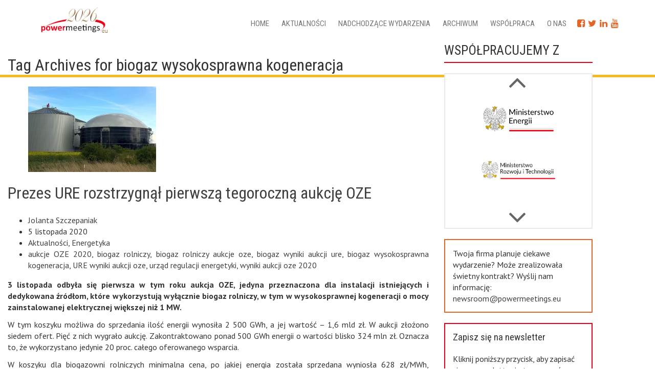

--- FILE ---
content_type: text/html; charset=UTF-8
request_url: https://powermeetings.eu/tag/biogaz-wysokosprawna-kogeneracja/
body_size: 16930
content:

<!DOCTYPE HTML>
<html dir="ltr" lang="pl-PL" prefix="og: https://ogp.me/ns#">

<head>
	<meta charset="utf-8" />

	<link rel="profile" href="http://gmpg.org/xfn/11" />
    
	
  <meta name="viewport" content="width=device-width, initial-scale=1.0">
	   <!--[if lt IE 9]>
			<script src="http://html5shiv.googlecode.com/svn/trunk/html5.js"></script>
		<![endif]-->
   
		<!-- All in One SEO 4.8.7 - aioseo.com -->
		<title>biogaz wysokosprawna kogeneracja | Powermeetings</title>
	<meta name="robots" content="max-image-preview:large" />
	<link rel="canonical" href="https://powermeetings.eu/tag/biogaz-wysokosprawna-kogeneracja/" />
	<meta name="generator" content="All in One SEO (AIOSEO) 4.8.7" />
		<script type="application/ld+json" class="aioseo-schema">
			{"@context":"https:\/\/schema.org","@graph":[{"@type":"BreadcrumbList","@id":"https:\/\/powermeetings.eu\/tag\/biogaz-wysokosprawna-kogeneracja\/#breadcrumblist","itemListElement":[{"@type":"ListItem","@id":"https:\/\/powermeetings.eu#listItem","position":1,"name":"Home","item":"https:\/\/powermeetings.eu","nextItem":{"@type":"ListItem","@id":"https:\/\/powermeetings.eu\/tag\/biogaz-wysokosprawna-kogeneracja\/#listItem","name":"biogaz wysokosprawna kogeneracja"}},{"@type":"ListItem","@id":"https:\/\/powermeetings.eu\/tag\/biogaz-wysokosprawna-kogeneracja\/#listItem","position":2,"name":"biogaz wysokosprawna kogeneracja","previousItem":{"@type":"ListItem","@id":"https:\/\/powermeetings.eu#listItem","name":"Home"}}]},{"@type":"CollectionPage","@id":"https:\/\/powermeetings.eu\/tag\/biogaz-wysokosprawna-kogeneracja\/#collectionpage","url":"https:\/\/powermeetings.eu\/tag\/biogaz-wysokosprawna-kogeneracja\/","name":"biogaz wysokosprawna kogeneracja | Powermeetings","inLanguage":"pl-PL","isPartOf":{"@id":"https:\/\/powermeetings.eu\/#website"},"breadcrumb":{"@id":"https:\/\/powermeetings.eu\/tag\/biogaz-wysokosprawna-kogeneracja\/#breadcrumblist"}},{"@type":"Organization","@id":"https:\/\/powermeetings.eu\/#organization","name":"Powermeetings","url":"https:\/\/powermeetings.eu\/"},{"@type":"WebSite","@id":"https:\/\/powermeetings.eu\/#website","url":"https:\/\/powermeetings.eu\/","name":"Powermeetings","inLanguage":"pl-PL","publisher":{"@id":"https:\/\/powermeetings.eu\/#organization"}}]}
		</script>
		<!-- All in One SEO -->

<link rel='dns-prefetch' href='//code.jquery.com' />
<script type="text/javascript">
/* <![CDATA[ */
window._wpemojiSettings = {"baseUrl":"https:\/\/s.w.org\/images\/core\/emoji\/15.0.3\/72x72\/","ext":".png","svgUrl":"https:\/\/s.w.org\/images\/core\/emoji\/15.0.3\/svg\/","svgExt":".svg","source":{"concatemoji":"https:\/\/powermeetings.eu\/wp-includes\/js\/wp-emoji-release.min.js?ver=6.5.7"}};
/*! This file is auto-generated */
!function(i,n){var o,s,e;function c(e){try{var t={supportTests:e,timestamp:(new Date).valueOf()};sessionStorage.setItem(o,JSON.stringify(t))}catch(e){}}function p(e,t,n){e.clearRect(0,0,e.canvas.width,e.canvas.height),e.fillText(t,0,0);var t=new Uint32Array(e.getImageData(0,0,e.canvas.width,e.canvas.height).data),r=(e.clearRect(0,0,e.canvas.width,e.canvas.height),e.fillText(n,0,0),new Uint32Array(e.getImageData(0,0,e.canvas.width,e.canvas.height).data));return t.every(function(e,t){return e===r[t]})}function u(e,t,n){switch(t){case"flag":return n(e,"\ud83c\udff3\ufe0f\u200d\u26a7\ufe0f","\ud83c\udff3\ufe0f\u200b\u26a7\ufe0f")?!1:!n(e,"\ud83c\uddfa\ud83c\uddf3","\ud83c\uddfa\u200b\ud83c\uddf3")&&!n(e,"\ud83c\udff4\udb40\udc67\udb40\udc62\udb40\udc65\udb40\udc6e\udb40\udc67\udb40\udc7f","\ud83c\udff4\u200b\udb40\udc67\u200b\udb40\udc62\u200b\udb40\udc65\u200b\udb40\udc6e\u200b\udb40\udc67\u200b\udb40\udc7f");case"emoji":return!n(e,"\ud83d\udc26\u200d\u2b1b","\ud83d\udc26\u200b\u2b1b")}return!1}function f(e,t,n){var r="undefined"!=typeof WorkerGlobalScope&&self instanceof WorkerGlobalScope?new OffscreenCanvas(300,150):i.createElement("canvas"),a=r.getContext("2d",{willReadFrequently:!0}),o=(a.textBaseline="top",a.font="600 32px Arial",{});return e.forEach(function(e){o[e]=t(a,e,n)}),o}function t(e){var t=i.createElement("script");t.src=e,t.defer=!0,i.head.appendChild(t)}"undefined"!=typeof Promise&&(o="wpEmojiSettingsSupports",s=["flag","emoji"],n.supports={everything:!0,everythingExceptFlag:!0},e=new Promise(function(e){i.addEventListener("DOMContentLoaded",e,{once:!0})}),new Promise(function(t){var n=function(){try{var e=JSON.parse(sessionStorage.getItem(o));if("object"==typeof e&&"number"==typeof e.timestamp&&(new Date).valueOf()<e.timestamp+604800&&"object"==typeof e.supportTests)return e.supportTests}catch(e){}return null}();if(!n){if("undefined"!=typeof Worker&&"undefined"!=typeof OffscreenCanvas&&"undefined"!=typeof URL&&URL.createObjectURL&&"undefined"!=typeof Blob)try{var e="postMessage("+f.toString()+"("+[JSON.stringify(s),u.toString(),p.toString()].join(",")+"));",r=new Blob([e],{type:"text/javascript"}),a=new Worker(URL.createObjectURL(r),{name:"wpTestEmojiSupports"});return void(a.onmessage=function(e){c(n=e.data),a.terminate(),t(n)})}catch(e){}c(n=f(s,u,p))}t(n)}).then(function(e){for(var t in e)n.supports[t]=e[t],n.supports.everything=n.supports.everything&&n.supports[t],"flag"!==t&&(n.supports.everythingExceptFlag=n.supports.everythingExceptFlag&&n.supports[t]);n.supports.everythingExceptFlag=n.supports.everythingExceptFlag&&!n.supports.flag,n.DOMReady=!1,n.readyCallback=function(){n.DOMReady=!0}}).then(function(){return e}).then(function(){var e;n.supports.everything||(n.readyCallback(),(e=n.source||{}).concatemoji?t(e.concatemoji):e.wpemoji&&e.twemoji&&(t(e.twemoji),t(e.wpemoji)))}))}((window,document),window._wpemojiSettings);
/* ]]> */
</script>
<link rel='stylesheet' id='colorbox-theme3-css' href='https://powermeetings.eu/wp-content/plugins/jquery-colorbox/themes/theme3/colorbox.css?ver=4.6.2' type='text/css' media='screen' />
<style id='wp-emoji-styles-inline-css' type='text/css'>

	img.wp-smiley, img.emoji {
		display: inline !important;
		border: none !important;
		box-shadow: none !important;
		height: 1em !important;
		width: 1em !important;
		margin: 0 0.07em !important;
		vertical-align: -0.1em !important;
		background: none !important;
		padding: 0 !important;
	}
</style>
<link rel='stylesheet' id='wp-block-library-css' href='https://powermeetings.eu/wp-includes/css/dist/block-library/style.min.css?ver=6.5.7' type='text/css' media='all' />
<style id='classic-theme-styles-inline-css' type='text/css'>
/*! This file is auto-generated */
.wp-block-button__link{color:#fff;background-color:#32373c;border-radius:9999px;box-shadow:none;text-decoration:none;padding:calc(.667em + 2px) calc(1.333em + 2px);font-size:1.125em}.wp-block-file__button{background:#32373c;color:#fff;text-decoration:none}
</style>
<style id='global-styles-inline-css' type='text/css'>
body{--wp--preset--color--black: #000000;--wp--preset--color--cyan-bluish-gray: #abb8c3;--wp--preset--color--white: #ffffff;--wp--preset--color--pale-pink: #f78da7;--wp--preset--color--vivid-red: #cf2e2e;--wp--preset--color--luminous-vivid-orange: #ff6900;--wp--preset--color--luminous-vivid-amber: #fcb900;--wp--preset--color--light-green-cyan: #7bdcb5;--wp--preset--color--vivid-green-cyan: #00d084;--wp--preset--color--pale-cyan-blue: #8ed1fc;--wp--preset--color--vivid-cyan-blue: #0693e3;--wp--preset--color--vivid-purple: #9b51e0;--wp--preset--gradient--vivid-cyan-blue-to-vivid-purple: linear-gradient(135deg,rgba(6,147,227,1) 0%,rgb(155,81,224) 100%);--wp--preset--gradient--light-green-cyan-to-vivid-green-cyan: linear-gradient(135deg,rgb(122,220,180) 0%,rgb(0,208,130) 100%);--wp--preset--gradient--luminous-vivid-amber-to-luminous-vivid-orange: linear-gradient(135deg,rgba(252,185,0,1) 0%,rgba(255,105,0,1) 100%);--wp--preset--gradient--luminous-vivid-orange-to-vivid-red: linear-gradient(135deg,rgba(255,105,0,1) 0%,rgb(207,46,46) 100%);--wp--preset--gradient--very-light-gray-to-cyan-bluish-gray: linear-gradient(135deg,rgb(238,238,238) 0%,rgb(169,184,195) 100%);--wp--preset--gradient--cool-to-warm-spectrum: linear-gradient(135deg,rgb(74,234,220) 0%,rgb(151,120,209) 20%,rgb(207,42,186) 40%,rgb(238,44,130) 60%,rgb(251,105,98) 80%,rgb(254,248,76) 100%);--wp--preset--gradient--blush-light-purple: linear-gradient(135deg,rgb(255,206,236) 0%,rgb(152,150,240) 100%);--wp--preset--gradient--blush-bordeaux: linear-gradient(135deg,rgb(254,205,165) 0%,rgb(254,45,45) 50%,rgb(107,0,62) 100%);--wp--preset--gradient--luminous-dusk: linear-gradient(135deg,rgb(255,203,112) 0%,rgb(199,81,192) 50%,rgb(65,88,208) 100%);--wp--preset--gradient--pale-ocean: linear-gradient(135deg,rgb(255,245,203) 0%,rgb(182,227,212) 50%,rgb(51,167,181) 100%);--wp--preset--gradient--electric-grass: linear-gradient(135deg,rgb(202,248,128) 0%,rgb(113,206,126) 100%);--wp--preset--gradient--midnight: linear-gradient(135deg,rgb(2,3,129) 0%,rgb(40,116,252) 100%);--wp--preset--font-size--small: 13px;--wp--preset--font-size--medium: 20px;--wp--preset--font-size--large: 36px;--wp--preset--font-size--x-large: 42px;--wp--preset--spacing--20: 0.44rem;--wp--preset--spacing--30: 0.67rem;--wp--preset--spacing--40: 1rem;--wp--preset--spacing--50: 1.5rem;--wp--preset--spacing--60: 2.25rem;--wp--preset--spacing--70: 3.38rem;--wp--preset--spacing--80: 5.06rem;--wp--preset--shadow--natural: 6px 6px 9px rgba(0, 0, 0, 0.2);--wp--preset--shadow--deep: 12px 12px 50px rgba(0, 0, 0, 0.4);--wp--preset--shadow--sharp: 6px 6px 0px rgba(0, 0, 0, 0.2);--wp--preset--shadow--outlined: 6px 6px 0px -3px rgba(255, 255, 255, 1), 6px 6px rgba(0, 0, 0, 1);--wp--preset--shadow--crisp: 6px 6px 0px rgba(0, 0, 0, 1);}:where(.is-layout-flex){gap: 0.5em;}:where(.is-layout-grid){gap: 0.5em;}body .is-layout-flex{display: flex;}body .is-layout-flex{flex-wrap: wrap;align-items: center;}body .is-layout-flex > *{margin: 0;}body .is-layout-grid{display: grid;}body .is-layout-grid > *{margin: 0;}:where(.wp-block-columns.is-layout-flex){gap: 2em;}:where(.wp-block-columns.is-layout-grid){gap: 2em;}:where(.wp-block-post-template.is-layout-flex){gap: 1.25em;}:where(.wp-block-post-template.is-layout-grid){gap: 1.25em;}.has-black-color{color: var(--wp--preset--color--black) !important;}.has-cyan-bluish-gray-color{color: var(--wp--preset--color--cyan-bluish-gray) !important;}.has-white-color{color: var(--wp--preset--color--white) !important;}.has-pale-pink-color{color: var(--wp--preset--color--pale-pink) !important;}.has-vivid-red-color{color: var(--wp--preset--color--vivid-red) !important;}.has-luminous-vivid-orange-color{color: var(--wp--preset--color--luminous-vivid-orange) !important;}.has-luminous-vivid-amber-color{color: var(--wp--preset--color--luminous-vivid-amber) !important;}.has-light-green-cyan-color{color: var(--wp--preset--color--light-green-cyan) !important;}.has-vivid-green-cyan-color{color: var(--wp--preset--color--vivid-green-cyan) !important;}.has-pale-cyan-blue-color{color: var(--wp--preset--color--pale-cyan-blue) !important;}.has-vivid-cyan-blue-color{color: var(--wp--preset--color--vivid-cyan-blue) !important;}.has-vivid-purple-color{color: var(--wp--preset--color--vivid-purple) !important;}.has-black-background-color{background-color: var(--wp--preset--color--black) !important;}.has-cyan-bluish-gray-background-color{background-color: var(--wp--preset--color--cyan-bluish-gray) !important;}.has-white-background-color{background-color: var(--wp--preset--color--white) !important;}.has-pale-pink-background-color{background-color: var(--wp--preset--color--pale-pink) !important;}.has-vivid-red-background-color{background-color: var(--wp--preset--color--vivid-red) !important;}.has-luminous-vivid-orange-background-color{background-color: var(--wp--preset--color--luminous-vivid-orange) !important;}.has-luminous-vivid-amber-background-color{background-color: var(--wp--preset--color--luminous-vivid-amber) !important;}.has-light-green-cyan-background-color{background-color: var(--wp--preset--color--light-green-cyan) !important;}.has-vivid-green-cyan-background-color{background-color: var(--wp--preset--color--vivid-green-cyan) !important;}.has-pale-cyan-blue-background-color{background-color: var(--wp--preset--color--pale-cyan-blue) !important;}.has-vivid-cyan-blue-background-color{background-color: var(--wp--preset--color--vivid-cyan-blue) !important;}.has-vivid-purple-background-color{background-color: var(--wp--preset--color--vivid-purple) !important;}.has-black-border-color{border-color: var(--wp--preset--color--black) !important;}.has-cyan-bluish-gray-border-color{border-color: var(--wp--preset--color--cyan-bluish-gray) !important;}.has-white-border-color{border-color: var(--wp--preset--color--white) !important;}.has-pale-pink-border-color{border-color: var(--wp--preset--color--pale-pink) !important;}.has-vivid-red-border-color{border-color: var(--wp--preset--color--vivid-red) !important;}.has-luminous-vivid-orange-border-color{border-color: var(--wp--preset--color--luminous-vivid-orange) !important;}.has-luminous-vivid-amber-border-color{border-color: var(--wp--preset--color--luminous-vivid-amber) !important;}.has-light-green-cyan-border-color{border-color: var(--wp--preset--color--light-green-cyan) !important;}.has-vivid-green-cyan-border-color{border-color: var(--wp--preset--color--vivid-green-cyan) !important;}.has-pale-cyan-blue-border-color{border-color: var(--wp--preset--color--pale-cyan-blue) !important;}.has-vivid-cyan-blue-border-color{border-color: var(--wp--preset--color--vivid-cyan-blue) !important;}.has-vivid-purple-border-color{border-color: var(--wp--preset--color--vivid-purple) !important;}.has-vivid-cyan-blue-to-vivid-purple-gradient-background{background: var(--wp--preset--gradient--vivid-cyan-blue-to-vivid-purple) !important;}.has-light-green-cyan-to-vivid-green-cyan-gradient-background{background: var(--wp--preset--gradient--light-green-cyan-to-vivid-green-cyan) !important;}.has-luminous-vivid-amber-to-luminous-vivid-orange-gradient-background{background: var(--wp--preset--gradient--luminous-vivid-amber-to-luminous-vivid-orange) !important;}.has-luminous-vivid-orange-to-vivid-red-gradient-background{background: var(--wp--preset--gradient--luminous-vivid-orange-to-vivid-red) !important;}.has-very-light-gray-to-cyan-bluish-gray-gradient-background{background: var(--wp--preset--gradient--very-light-gray-to-cyan-bluish-gray) !important;}.has-cool-to-warm-spectrum-gradient-background{background: var(--wp--preset--gradient--cool-to-warm-spectrum) !important;}.has-blush-light-purple-gradient-background{background: var(--wp--preset--gradient--blush-light-purple) !important;}.has-blush-bordeaux-gradient-background{background: var(--wp--preset--gradient--blush-bordeaux) !important;}.has-luminous-dusk-gradient-background{background: var(--wp--preset--gradient--luminous-dusk) !important;}.has-pale-ocean-gradient-background{background: var(--wp--preset--gradient--pale-ocean) !important;}.has-electric-grass-gradient-background{background: var(--wp--preset--gradient--electric-grass) !important;}.has-midnight-gradient-background{background: var(--wp--preset--gradient--midnight) !important;}.has-small-font-size{font-size: var(--wp--preset--font-size--small) !important;}.has-medium-font-size{font-size: var(--wp--preset--font-size--medium) !important;}.has-large-font-size{font-size: var(--wp--preset--font-size--large) !important;}.has-x-large-font-size{font-size: var(--wp--preset--font-size--x-large) !important;}
.wp-block-navigation a:where(:not(.wp-element-button)){color: inherit;}
:where(.wp-block-post-template.is-layout-flex){gap: 1.25em;}:where(.wp-block-post-template.is-layout-grid){gap: 1.25em;}
:where(.wp-block-columns.is-layout-flex){gap: 2em;}:where(.wp-block-columns.is-layout-grid){gap: 2em;}
.wp-block-pullquote{font-size: 1.5em;line-height: 1.6;}
</style>
<link rel='stylesheet' id='contact-form-7-css' href='https://powermeetings.eu/wp-content/plugins/contact-form-7/includes/css/styles.css?ver=5.9.8' type='text/css' media='all' />
<link rel='stylesheet' id='cmplz-general-css' href='https://powermeetings.eu/wp-content/plugins/complianz-gdpr-premium/assets/css/cookieblocker.min.css?ver=1721222965' type='text/css' media='all' />
<link rel='stylesheet' id='bootstrap.min-css' href='https://powermeetings.eu/wp-content/themes/powermeetings/css/bootstrap.min.css?ver=6.5.7' type='text/css' media='all' />
<link rel='stylesheet' id='fa-css' href='https://powermeetings.eu/wp-content/themes/powermeetings/css/font-awesome.min.css?ver=6.5.7' type='text/css' media='all' />
<link rel='stylesheet' id='scroll-css' href='https://powermeetings.eu/wp-content/themes/powermeetings/css/jquery.mCustomScrollbar.min.css?ver=6.5.7' type='text/css' media='all' />
<link rel='stylesheet' id='style.main-css' href='https://powermeetings.eu/wp-content/themes/powermeetings/style.css?ver=6.5.7' type='text/css' media='all' />
<link rel='stylesheet' id='stylemin-css' href='https://powermeetings.eu/wp-content/themes/powermeetings/css/style.css?9&#038;ver=6.5.7' type='text/css' media='all' />
<link rel='stylesheet' id='newsletter-css' href='https://powermeetings.eu/wp-content/plugins/newsletter/style.css?ver=6.5.9' type='text/css' media='all' />
<link rel='stylesheet' id='heateor_sss_frontend_css-css' href='https://powermeetings.eu/wp-content/plugins/sassy-social-share/public/css/sassy-social-share-public.css?ver=3.3.69' type='text/css' media='all' />
<style id='heateor_sss_frontend_css-inline-css' type='text/css'>
.heateor_sss_button_instagram span.heateor_sss_svg,a.heateor_sss_instagram span.heateor_sss_svg{background:radial-gradient(circle at 30% 107%,#fdf497 0,#fdf497 5%,#fd5949 45%,#d6249f 60%,#285aeb 90%)}.heateor_sss_horizontal_sharing .heateor_sss_svg,.heateor_sss_standard_follow_icons_container .heateor_sss_svg{color:#fff;border-width:0px;border-style:solid;border-color:transparent}.heateor_sss_horizontal_sharing .heateorSssTCBackground{color:#666}.heateor_sss_horizontal_sharing span.heateor_sss_svg:hover,.heateor_sss_standard_follow_icons_container span.heateor_sss_svg:hover{border-color:transparent;}.heateor_sss_vertical_sharing span.heateor_sss_svg,.heateor_sss_floating_follow_icons_container span.heateor_sss_svg{color:#fff;border-width:0px;border-style:solid;border-color:transparent;}.heateor_sss_vertical_sharing .heateorSssTCBackground{color:#666;}.heateor_sss_vertical_sharing span.heateor_sss_svg:hover,.heateor_sss_floating_follow_icons_container span.heateor_sss_svg:hover{border-color:transparent;}@media screen and (max-width:783px) {.heateor_sss_vertical_sharing{display:none!important}}div.heateor_sss_mobile_footer{display:none;}@media screen and (max-width:783px){div.heateor_sss_bottom_sharing .heateorSssTCBackground{background-color:white}div.heateor_sss_bottom_sharing{width:100%!important;left:0!important;}div.heateor_sss_bottom_sharing a{width:14.285714285714% !important;}div.heateor_sss_bottom_sharing .heateor_sss_svg{width: 100% !important;}div.heateor_sss_bottom_sharing div.heateorSssTotalShareCount{font-size:1em!important;line-height:28px!important}div.heateor_sss_bottom_sharing div.heateorSssTotalShareText{font-size:.7em!important;line-height:0px!important}div.heateor_sss_mobile_footer{display:block;height:40px;}.heateor_sss_bottom_sharing{padding:0!important;display:block!important;width:auto!important;bottom:-2px!important;top: auto!important;}.heateor_sss_bottom_sharing .heateor_sss_square_count{line-height:inherit;}.heateor_sss_bottom_sharing .heateorSssSharingArrow{display:none;}.heateor_sss_bottom_sharing .heateorSssTCBackground{margin-right:1.1em!important}}
</style>
<script type="text/javascript" src="https://code.jquery.com/jquery-2.2.4.min.js?ver=2.2.4" id="jquery-js"></script>
<script type="text/javascript" id="colorbox-js-extra">
/* <![CDATA[ */
var jQueryColorboxSettingsArray = {"jQueryColorboxVersion":"4.6.2","colorboxInline":"false","colorboxIframe":"false","colorboxGroupId":"","colorboxTitle":"","colorboxWidth":"false","colorboxHeight":"false","colorboxMaxWidth":"false","colorboxMaxHeight":"false","colorboxSlideshow":"false","colorboxSlideshowAuto":"false","colorboxScalePhotos":"true","colorboxPreloading":"false","colorboxOverlayClose":"true","colorboxLoop":"true","colorboxEscKey":"true","colorboxArrowKey":"true","colorboxScrolling":"true","colorboxOpacity":"0.85","colorboxTransition":"elastic","colorboxSpeed":"350","colorboxSlideshowSpeed":"2500","colorboxClose":"zamknij","colorboxNext":"nast\u0119pne","colorboxPrevious":"poprzednie","colorboxSlideshowStart":"zacznij pokaz slajd\u00f3w","colorboxSlideshowStop":"zatrzymaj pokaz slajd\u00f3w","colorboxCurrent":"{current} z {total} obraz\u00f3w","colorboxXhrError":"This content failed to load.","colorboxImgError":"This image failed to load.","colorboxImageMaxWidth":"90%","colorboxImageMaxHeight":"90%","colorboxImageHeight":"false","colorboxImageWidth":"false","colorboxLinkHeight":"false","colorboxLinkWidth":"false","colorboxInitialHeight":"100","colorboxInitialWidth":"300","autoColorboxJavaScript":"","autoHideFlash":"","autoColorbox":"","autoColorboxGalleries":"true","addZoomOverlay":"","useGoogleJQuery":"","colorboxAddClassToLinks":""};
/* ]]> */
</script>
<script type="text/javascript" src="https://powermeetings.eu/wp-content/plugins/jquery-colorbox/js/jquery.colorbox-min.js?ver=1.4.33" id="colorbox-js"></script>
<script type="text/javascript" src="https://powermeetings.eu/wp-content/plugins/jquery-colorbox/js/jquery-colorbox-wrapper-min.js?ver=4.6.2" id="colorbox-wrapper-js"></script>
<script type="text/javascript" src="https://code.jquery.com/jquery-migrate-1.4.1.min.js?ver=1.4.1" id="jquery-migrate-js"></script>
<link rel="EditURI" type="application/rsd+xml" title="RSD" href="https://powermeetings.eu/xmlrpc.php?rsd" />

			<style>.cmplz-hidden {
					display: none !important;
				}</style><style type="text/css">.recentcomments a{display:inline !important;padding:0 !important;margin:0 !important;}</style>            <link rel="shortcut icon" href="https://powermeetings.eu/wp-content/themes/powermeetings/img/favicon.ico" />
        
 <script type="text/javascript">
    window.smartlook||(function(d) {
    var o=smartlook=function(){ o.api.push(arguments)},h=d.getElementsByTagName('head')[0];
    var c=d.createElement('script');o.api=new Array();c.async=true;c.type='text/javascript';
    c.charset='utf-8';c.src='https://rec.smartlook.com/recorder.js';h.appendChild(c);
    })(document);
    smartlook('init', '07680fc677572bdd1e28bfcf9186b4d7ebb52786');
</script>
   
</head>
<body data-cmplz=2 class="archive tag tag-biogaz-wysokosprawna-kogeneracja tag-2509" >
	

<!-- Google Tag Manager (noscript) -->
<!-- End Google Tag Manager (noscript) -->
	
    

  
 
    


<header id="header">
	<div class="container">
		<div class="row">
			<div class="col-md-3 col-sm-3 col-xs-12">
				<a href="https://powermeetings.eu/"><img class="logo img-responsive" src="https://powermeetings.eu/wp-content/uploads/2024/09/logo-2026-powermeetings-eu.png" alt="Powermeetings" /></a>
			</div>
				
			<div class="col-md-9 col-sm-9 col-xs-12">
                
                                
                				<nav class="navbar navbar-default navbar_topleft " role="navigation">
		 
				 <a class="fb_top" href="https://www.facebook.com/renata.kaluzna.58" target="_blank"><i class="fa fa-facebook-square" aria-hidden="true"></i></a>
				 <a class="twit_top" href="https://twitter.com/Powermeetingseu" target="_blank"><i class="fa fa-twitter" aria-hidden="true"></i></a>
				 <a class="lin_top" href="https://www.linkedin.com/in/renata-kaluzna/" target="_blank"><i class="fa fa-linkedin" aria-hidden="true"></i></a>
				 <a class="insta_top" href="https://www.youtube.com/channel/UC25kIYyhA7xWby7zXBvvKcQ" target="_blank"><i class="fa fa-youtube" aria-hidden="true"></i></a>
	 
					<div class="navbar-header">
						<button type="button" class="navbar-toggle collapsed" data-toggle="collapse" data-target="#clivio-nav">
							<span class="sr-only">Menu</span>
							<span class="icon-bar"></span>
							<span class="icon-bar"></span>
							<span class="icon-bar"></span>
						</button>
					</div>
		
					<div class="collapse navbar-collapse" id="clivio-nav">
						<ul id="menu-top" class="nav navbar-nav menu_top"><li id="menu-item-510" class="menu-item menu-item-type-post_type menu-item-object-page menu-item-home menu-item-510"><a href="https://powermeetings.eu/">Home</a></li>
<li id="menu-item-334" class="menu-item menu-item-type-post_type menu-item-object-page menu-item-334"><a href="https://powermeetings.eu/wiadomosci-powermeetings-eu-energetyka/">Aktualności</a></li>
<li id="menu-item-336" class="menu-item menu-item-type-post_type menu-item-object-page menu-item-336"><a href="https://powermeetings.eu/nadchodzace-wydarzenia-energetyka/">Nadchodzące wydarzenia</a></li>
<li id="menu-item-24736" class="menu-item menu-item-type-post_type menu-item-object-page menu-item-24736"><a href="https://powermeetings.eu/archiwum-wydarzen/">Archiwum</a></li>
<li id="menu-item-452" class="menu-item menu-item-type-custom menu-item-object-custom menu-item-452"><a href="#">Współpraca</a></li>
<li id="menu-item-14" class="menu-item menu-item-type-post_type menu-item-object-page menu-item-14"><a href="https://powermeetings.eu/o-nas/">O nas</a></li>
</ul>					</div>
                   
				</nav>
			</div>	
		</div>
	</div>
</header>

	<div class="main-content col-md-8" role="main">
					<header class="page-header">
				<h1>
					Tag Archives for biogaz wysokosprawna kogeneracja				</h1>

							</header>

							
<article id="post-14604" class="post-14604 post type-post status-publish format-standard has-post-thumbnail hentry category-aktualnosci category-energetyka tag-aukcje-oze-2020 tag-biogaz-rolniczy tag-biogaz-rolniczy-aukcje-oze tag-biogaz-wyniki-aukcji-ure tag-biogaz-wysokosprawna-kogeneracja tag-ure-wyniki-aukcji-oze tag-urzad-regulacji-energetyki tag-wyniki-aukcji-oze-2020">

	<header class="entry-header">
					
			<figure class="entry-thumbnail"><img width="250" height="167" src="https://powermeetings.eu/wp-content/uploads/2020/11/biogas-2919235-1920-250x167.jpg" class="attachment-post-thumbnail size-post-thumbnail colorbox-14604  wp-post-image" alt="" decoding="async" srcset="https://powermeetings.eu/wp-content/uploads/2020/11/biogas-2919235-1920-250x167.jpg 250w, https://powermeetings.eu/wp-content/uploads/2020/11/biogas-2919235-1920-500x333.jpg 500w, https://powermeetings.eu/wp-content/uploads/2020/11/biogas-2919235-1920-360x240.jpg 360w" sizes="(max-width: 250px) 100vw, 250px" /></figure>
			
		 
		
			<h1><a href="https://powermeetings.eu/prezes-ure-rozstrzygnal-pierwsza-tegoroczna-aukcje-oze/" rel="bookmark">Prezes URE rozstrzygnął pierwszą tegoroczną aukcję OZE</a></h1>
		
				
		
			<ul class="list-inline entry-meta"><li class="meta-author"><a href="https://powermeetings.eu/author/jolantas/" rel="author">Jolanta Szczepaniak</a></li><li class="meta-date"> 5 listopada 2020</li><li class="meta-categories"> <a href="https://powermeetings.eu/kategoria/energetyka/aktualnosci/" rel="category tag">Aktualności</a>, <a href="https://powermeetings.eu/kategoria/energetyka/" rel="category tag">Energetyka</a> </li><li class="meta-tags"> <a href="https://powermeetings.eu/tag/aukcje-oze-2020/" rel="tag">aukcje OZE 2020</a>, <a href="https://powermeetings.eu/tag/biogaz-rolniczy/" rel="tag">biogaz rolniczy</a>, <a href="https://powermeetings.eu/tag/biogaz-rolniczy-aukcje-oze/" rel="tag">biogaz rolniczy aukcje oze</a>, <a href="https://powermeetings.eu/tag/biogaz-wyniki-aukcji-ure/" rel="tag">biogaz wyniki aukcji ure</a>, <a href="https://powermeetings.eu/tag/biogaz-wysokosprawna-kogeneracja/" rel="tag">biogaz wysokosprawna kogeneracja</a>, <a href="https://powermeetings.eu/tag/ure-wyniki-aukcji-oze/" rel="tag">URE wyniki aukcji oze</a>, <a href="https://powermeetings.eu/tag/urzad-regulacji-energetyki/" rel="tag">urząd regulacji energetyki</a>, <a href="https://powermeetings.eu/tag/wyniki-aukcji-oze-2020/" rel="tag">wyniki aukcji oze 2020</a> </li>		
		
	</header>
	
	<div class="entry-content">
		<div class="head">
<p style="text-align: justify;"><strong><span style="font-size: 12pt;">3 listopada odbyła się pierwsza w tym roku aukcja OZE, jedyna przeznaczona dla instalacji istniejących i dedykowana źródłom, które wykorzystują wyłącznie biogaz rolniczy, w tym w wysokosprawnej kogeneracji o mocy zainstalowanej elektrycznej większej niż 1 MW.</span></strong></p>
</div>
<p style="text-align: justify;">W tym koszyku możliwa do sprzedania ilość energii wynosiła 2 500 GWh, a jej wartość &#8211; 1,6 mld zł. W aukcji złożono siedem ofert. Pięć z nich wygrało aukcję. Zakontraktowano ponad 500 GWh energii o wartości blisko 324 mln zł. Oznacza to, że wykorzystano jedynie 20 proc. całego oferowanego wsparcia.</p>
<p style="text-align: justify;">W koszyku dla biogazowni rolniczych minimalna cena, po jakiej energia została sprzedana wyniosła 628 zł/MWh, natomiast cena maksymalna: 655 zł/MWh. Liczba wszystkich ofert to 7, a liczba ofert, które wygrały aukcję: 5</p>
<p style="text-align: justify;"><strong>Wytwórcy, których oferty wygrały Aukcję Zwykłą Nr AZ/1/2020 (kolejność alfabetyczna):</strong><br />
1. Biogazownia Rypin Sp. z o.o.<br />
2. Elektrownia Biogazowa Cychry Sp. z o. o.<br />
3. MINEX KOGENERACJA Sp. z o. o.<br />
4. Nadmorskie Elektrownie Wiatrowe Sp. z o. o.<br />
5. Spółka Rolna Kalsk Sp. z o. o.</p>
<p style="text-align: justify;">Do pobrania szczegółowa informacja Prezesa URE z wynikami aukcji: <span style="color: #0000ff;"><a style="color: #0000ff;" href="https://powermeetings.eu/wp-content/uploads/2020/11/informacja_AZ1.pdf">informacja_AZ1</a></span></p>
<hr />
<ul style="text-align: justify;">
<li>Dziś, tj. 5 listopada, odbywa się druga z zaplanowanych na ten rok aukcji. Tym razem jest to aukcja dla nowych instalacji o mocy zainstalowanej elektrycznej większej niż 1 MW, wykorzystujących wyłącznie biogaz inny niż rolniczy (składowiskowy, biogaz z oczyszczalni ścieków), dedykowanych instalacji spalania biomasy, układów hybrydowych, w tym w wysokosprawnej kogeneracji, a także instalacji termicznego przekształcania odpadów oraz dedykowanych instalacji spalania wielopaliwowego.</li>
<li>W tegorocznych aukcjach wsparcie wytwórców energii ze źródeł odnawialnych może wynieść max. 27,4 mld złotych.</li>
<li>Wsparciem może zostać objęty wolumen max. 75,3 TWh energii wyprodukowanej ze źródeł odnawialnych.</li>
<li>Duża część wsparcia przeznaczona została dla koszyka instalacji wiatrowych i słonecznych o mocy pow. 1 MW (blisko 46,3 TWh energii do zakontraktowania o wartości ponad 14 mld zł).</li>
</ul>
<p style="text-align: left;"><em>źródło: www.ure.gov.pl</em></p>
<hr />
<p style="text-align: center;"><a href="https://powermeetings.eu/drewno-energetyczne-kryteria-rownowaznosci-biomasy/"><img decoding="async" class="alignnone size-medium wp-image-14178" src="https://powermeetings.eu/wp-content/uploads/2020/10/de-iii-300x100.png" alt="" width="300" height="100" srcset="https://powermeetings.eu/wp-content/uploads/2020/10/de-iii-300x100.png 300w, https://powermeetings.eu/wp-content/uploads/2020/10/de-iii-1024x341.png 1024w, https://powermeetings.eu/wp-content/uploads/2020/10/de-iii-768x256.png 768w, https://powermeetings.eu/wp-content/uploads/2020/10/de-iii-1536x512.png 1536w, https://powermeetings.eu/wp-content/uploads/2020/10/de-iii-400x133.png 400w, https://powermeetings.eu/wp-content/uploads/2020/10/de-iii.png 1980w" sizes="(max-width: 300px) 100vw, 300px" /></a>  <a href="https://powermeetings.eu/kogeneracja-rozliczanie-wsparcia-w-roku-2020/"><img decoding="async" class="alignnone size-medium wp-image-13953" src="https://powermeetings.eu/wp-content/uploads/2020/09/kr-1980x660-1-300x100.png" alt="" width="300" height="100" srcset="https://powermeetings.eu/wp-content/uploads/2020/09/kr-1980x660-1-300x100.png 300w, https://powermeetings.eu/wp-content/uploads/2020/09/kr-1980x660-1-1024x341.png 1024w, https://powermeetings.eu/wp-content/uploads/2020/09/kr-1980x660-1-768x256.png 768w, https://powermeetings.eu/wp-content/uploads/2020/09/kr-1980x660-1-1536x512.png 1536w, https://powermeetings.eu/wp-content/uploads/2020/09/kr-1980x660-1-400x133.png 400w, https://powermeetings.eu/wp-content/uploads/2020/09/kr-1980x660-1.png 1980w" sizes="(max-width: 300px) 100vw, 300px" /></a></p>
<p style="text-align: center;"> <a href="https://powermeetings.eu/gwarancje-pochodzenia/"><img loading="lazy" decoding="async" class="alignnone size-medium wp-image-14559" src="https://powermeetings.eu/wp-content/uploads/2020/11/gp-iv-1980x660-2-300x100.png" alt="" width="300" height="100" srcset="https://powermeetings.eu/wp-content/uploads/2020/11/gp-iv-1980x660-2-300x100.png 300w, https://powermeetings.eu/wp-content/uploads/2020/11/gp-iv-1980x660-2-1024x341.png 1024w, https://powermeetings.eu/wp-content/uploads/2020/11/gp-iv-1980x660-2-768x256.png 768w, https://powermeetings.eu/wp-content/uploads/2020/11/gp-iv-1980x660-2-1536x512.png 1536w, https://powermeetings.eu/wp-content/uploads/2020/11/gp-iv-1980x660-2-400x133.png 400w, https://powermeetings.eu/wp-content/uploads/2020/11/gp-iv-1980x660-2.png 1980w" sizes="(max-width: 300px) 100vw, 300px" /></a> <a href="https://powermeetings.eu/szkolenie-rynek-mocy/"><img loading="lazy" decoding="async" class="alignnone size-medium wp-image-14598" src="https://powermeetings.eu/wp-content/uploads/2020/10/rmp-1980x660-2-300x100.png" alt="" width="300" height="100" srcset="https://powermeetings.eu/wp-content/uploads/2020/10/rmp-1980x660-2-300x100.png 300w, https://powermeetings.eu/wp-content/uploads/2020/10/rmp-1980x660-2-1024x341.png 1024w, https://powermeetings.eu/wp-content/uploads/2020/10/rmp-1980x660-2-768x256.png 768w, https://powermeetings.eu/wp-content/uploads/2020/10/rmp-1980x660-2-1536x512.png 1536w, https://powermeetings.eu/wp-content/uploads/2020/10/rmp-1980x660-2-400x133.png 400w, https://powermeetings.eu/wp-content/uploads/2020/10/rmp-1980x660-2.png 1980w" sizes="(max-width: 300px) 100vw, 300px" /></a></p>
<p style="text-align: center;"><a href="https://powermeetings.eu/dyrektywa-redii-szanse-rozwoju-oze-w-polsce/"><img loading="lazy" decoding="async" class="alignnone size-medium wp-image-14471" src="https://powermeetings.eu/wp-content/uploads/2020/10/redii-iii-1980x660-2-300x100.png" alt="" width="300" height="100" srcset="https://powermeetings.eu/wp-content/uploads/2020/10/redii-iii-1980x660-2-300x100.png 300w, https://powermeetings.eu/wp-content/uploads/2020/10/redii-iii-1980x660-2-1024x341.png 1024w, https://powermeetings.eu/wp-content/uploads/2020/10/redii-iii-1980x660-2-768x256.png 768w, https://powermeetings.eu/wp-content/uploads/2020/10/redii-iii-1980x660-2-1536x512.png 1536w, https://powermeetings.eu/wp-content/uploads/2020/10/redii-iii-1980x660-2-400x133.png 400w, https://powermeetings.eu/wp-content/uploads/2020/10/redii-iii-1980x660-2.png 1980w" sizes="(max-width: 300px) 100vw, 300px" /></a> <a href="https://powermeetings.eu/forum-technologi-w-cieplownictwie-energetyce-spalanie-biomasy/"><img loading="lazy" decoding="async" class="alignnone size-medium wp-image-14349" src="https://powermeetings.eu/wp-content/uploads/2020/09/fteb-10-1980x660-2020-10-22-300x100.jpg" alt="" width="300" height="100" srcset="https://powermeetings.eu/wp-content/uploads/2020/09/fteb-10-1980x660-2020-10-22-300x100.jpg 300w, https://powermeetings.eu/wp-content/uploads/2020/09/fteb-10-1980x660-2020-10-22-1024x341.jpg 1024w, https://powermeetings.eu/wp-content/uploads/2020/09/fteb-10-1980x660-2020-10-22-768x256.jpg 768w, https://powermeetings.eu/wp-content/uploads/2020/09/fteb-10-1980x660-2020-10-22-1536x512.jpg 1536w, https://powermeetings.eu/wp-content/uploads/2020/09/fteb-10-1980x660-2020-10-22-400x133.jpg 400w, https://powermeetings.eu/wp-content/uploads/2020/09/fteb-10-1980x660-2020-10-22.jpg 1980w" sizes="(max-width: 300px) 100vw, 300px" /></a></p>
	</div><!-- entry-content -->
	
	
	<footer class="entry-footer">
			</footer>
	
</article>			

				
		<div class="pagination">
					 
		</div>
	</div> <!-- end main-content -->





	<aside class="sidebar col-md-3 col-sm-4 col-xs-12" role="complementary">
		
		<div class="sidebar_cont">
        <h3 class="sub_section_title primary_left_border">Współpracujemy z</h2>
        
                    
            
            
                                <div class="cooperate_logos">
                                                        <div>
                        <div class="center">
                             <a href="" target="_blank">      
                                 <img class="gallery_img img-responsive" src="https://powermeetings.eu/wp-content/uploads/2022/10/01-znak-podstawowy-kolor-biale-tlo.png" alt="" />
                             </a>
                        </div>
                    </div> 
                                                        <div>
                        <div class="center">
                             <a href="" target="_blank">      
                                 <img class="gallery_img img-responsive" src="https://powermeetings.eu/wp-content/uploads/2025/09/01-znak-siatka-podstawowy-kolor-biale-tlo.png" alt="" />
                             </a>
                        </div>
                    </div> 
                                                        <div>
                        <div class="center">
                             <a href="" target="_blank">      
                                 <img class="gallery_img img-responsive" src="https://powermeetings.eu/wp-content/uploads/2025/04/05-znak-uproszczony-kolor-biale-tlo.png" alt="" />
                             </a>
                        </div>
                    </div> 
                                                        <div>
                        <div class="center">
                             <a href="" target="_blank">      
                                 <img class="gallery_img img-responsive" src="https://powermeetings.eu/wp-content/uploads/2025/07/ie-logo-industry-events-e1752576900765.jpg" alt="" />
                             </a>
                        </div>
                    </div> 
                                                        <div>
                        <div class="center">
                             <a href="" target="_blank">      
                                 <img class="gallery_img img-responsive" src="https://powermeetings.eu/wp-content/uploads/2024/11/gaz-system-cmyk.jpg" alt="" />
                             </a>
                        </div>
                    </div> 
                                                        <div>
                        <div class="center">
                             <a href="" target="_blank">      
                                 <img class="gallery_img img-responsive" src="https://powermeetings.eu/wp-content/uploads/2025/09/holcim-logo-2021-srgb-1-scaled.jpg" alt="" />
                             </a>
                        </div>
                    </div> 
                                                        <div>
                        <div class="center">
                             <a href="" target="_blank">      
                                 <img class="gallery_img img-responsive" src="https://powermeetings.eu/wp-content/uploads/2025/09/orlen-termika-logo-g.jpg" alt="" />
                             </a>
                        </div>
                    </div> 
                                                        <div>
                        <div class="center">
                             <a href="" target="_blank">      
                                 <img class="gallery_img img-responsive" src="https://powermeetings.eu/wp-content/uploads/2025/09/b631fcca60d722c6a56abd28e0cef61c.png" alt="" />
                             </a>
                        </div>
                    </div> 
                                                        <div>
                        <div class="center">
                             <a href="" target="_blank">      
                                 <img class="gallery_img img-responsive" src="https://powermeetings.eu/wp-content/uploads/2025/09/dyckerhoff-polska-sp-z-oo-logo.jpg" alt="" />
                             </a>
                        </div>
                    </div> 
                                                        <div>
                        <div class="center">
                             <a href="" target="_blank">      
                                 <img class="gallery_img img-responsive" src="https://powermeetings.eu/wp-content/uploads/2025/09/kghm-logo-nonmet-rgb-pos.png" alt="" />
                             </a>
                        </div>
                    </div> 
                                                        <div>
                        <div class="center">
                             <a href="" target="_blank">      
                                 <img class="gallery_img img-responsive" src="https://powermeetings.eu/wp-content/uploads/2025/09/spc-logotyp-cmyk-02-scaled.jpg" alt="" />
                             </a>
                        </div>
                    </div> 
                                                        <div>
                        <div class="center">
                             <a href="" target="_blank">      
                                 <img class="gallery_img img-responsive" src="https://powermeetings.eu/wp-content/uploads/2025/09/orlen-wbb-2024-poziom.jpg" alt="" />
                             </a>
                        </div>
                    </div> 
                                                        <div>
                        <div class="center">
                             <a href="" target="_blank">      
                                 <img class="gallery_img img-responsive" src="https://powermeetings.eu/wp-content/uploads/2025/09/gpec-logo.png" alt="" />
                             </a>
                        </div>
                    </div> 
                                                        <div>
                        <div class="center">
                             <a href="" target="_blank">      
                                 <img class="gallery_img img-responsive" src="https://powermeetings.eu/wp-content/uploads/2025/05/piveteaubois-bzl-pl-q.png" alt="" />
                             </a>
                        </div>
                    </div> 
                                                        <div>
                        <div class="center">
                             <a href="" target="_blank">      
                                 <img class="gallery_img img-responsive" src="https://powermeetings.eu/wp-content/uploads/2025/05/carmex-expert-1.png" alt="" />
                             </a>
                        </div>
                    </div> 
                                                        <div>
                        <div class="center">
                             <a href="" target="_blank">      
                                 <img class="gallery_img img-responsive" src="https://powermeetings.eu/wp-content/uploads/2025/07/image009-e1752667351970.jpg" alt="" />
                             </a>
                        </div>
                    </div> 
                                                        <div>
                        <div class="center">
                             <a href="" target="_blank">      
                                 <img class="gallery_img img-responsive" src="https://powermeetings.eu/wp-content/uploads/2025/04/paged-plywood-black.jpg" alt="" />
                             </a>
                        </div>
                    </div> 
                                                        <div>
                        <div class="center">
                             <a href="" target="_blank">      
                                 <img class="gallery_img img-responsive" src="https://powermeetings.eu/wp-content/uploads/2025/04/alinazlinkedina.png" alt="" />
                             </a>
                        </div>
                    </div> 
                                                        <div>
                        <div class="center">
                             <a href="" target="_blank">      
                                 <img class="gallery_img img-responsive" src="https://powermeetings.eu/wp-content/uploads/2025/04/karin-lesiak-logo-design.jpg" alt="" />
                             </a>
                        </div>
                    </div> 
                                                        <div>
                        <div class="center">
                             <a href="" target="_blank">      
                                 <img class="gallery_img img-responsive" src="https://powermeetings.eu/wp-content/uploads/2024/11/logo-firefly-blue-orange.png" alt="" />
                             </a>
                        </div>
                    </div> 
                                                        <div>
                        <div class="center">
                             <a href="" target="_blank">      
                                 <img class="gallery_img img-responsive" src="https://powermeetings.eu/wp-content/uploads/2024/11/cire-logo-2025.png" alt="" />
                             </a>
                        </div>
                    </div> 
                                                        <div>
                        <div class="center">
                             <a href="Laude różowe" target="_blank">      
                                 <img class="gallery_img img-responsive" src="https://powermeetings.eu/wp-content/uploads/2024/11/laude-scaled.jpg" alt="" />
                             </a>
                        </div>
                    </div> 
                                                        <div>
                        <div class="center">
                             <a href="" target="_blank">      
                                 <img class="gallery_img img-responsive" src="https://powermeetings.eu/wp-content/uploads/2024/11/renault-horizontal-black.png" alt="" />
                             </a>
                        </div>
                    </div> 
                                                        <div>
                        <div class="center">
                             <a href="" target="_blank">      
                                 <img class="gallery_img img-responsive" src="https://powermeetings.eu/wp-content/uploads/2024/11/hydrofast-logo.png" alt="" />
                             </a>
                        </div>
                    </div> 
                                                        <div>
                        <div class="center">
                             <a href="" target="_blank">      
                                 <img class="gallery_img img-responsive" src="https://powermeetings.eu/wp-content/uploads/2024/11/heidelberg-materials.png" alt="" />
                             </a>
                        </div>
                    </div> 
                                                        <div>
                        <div class="center">
                             <a href="" target="_blank">      
                                 <img class="gallery_img img-responsive" src="https://powermeetings.eu/wp-content/uploads/2024/11/fb-serwis.png" alt="" />
                             </a>
                        </div>
                    </div> 
                                                        <div>
                        <div class="center">
                             <a href="" target="_blank">      
                                 <img class="gallery_img img-responsive" src="https://powermeetings.eu/wp-content/uploads/2024/09/aon-logo-signature-red-rgb-e1730284738184.png" alt="" />
                             </a>
                        </div>
                    </div> 
                                                        <div>
                        <div class="center">
                             <a href="" target="_blank">      
                                 <img class="gallery_img img-responsive" src="https://powermeetings.eu/wp-content/uploads/2024/04/ptec.jpg" alt="" />
                             </a>
                        </div>
                    </div> 
                                                        <div>
                        <div class="center">
                             <a href="" target="_blank">      
                                 <img class="gallery_img img-responsive" src="https://powermeetings.eu/wp-content/uploads/2024/09/enertrag-logo-scaled.jpg" alt="" />
                             </a>
                        </div>
                    </div> 
                                                        <div>
                        <div class="center">
                             <a href="" target="_blank">      
                                 <img class="gallery_img img-responsive" src="https://powermeetings.eu/wp-content/uploads/2024/04/22-logo-fcc-env-pion-nieb-ziel.jpg" alt="" />
                             </a>
                        </div>
                    </div> 
                                                        <div>
                        <div class="center">
                             <a href="Veolia Energia Polska" target="_blank">      
                                 <img class="gallery_img img-responsive" src="https://powermeetings.eu/wp-content/uploads/2024/04/capsule-veolia.jpg" alt="Veolia Energia Polska" />
                             </a>
                        </div>
                    </div> 
                                                        <div>
                        <div class="center">
                             <a href="" target="_blank">      
                                 <img class="gallery_img img-responsive" src="https://powermeetings.eu/wp-content/uploads/2024/01/logo-plwd.jpg" alt="" />
                             </a>
                        </div>
                    </div> 
                                                        <div>
                        <div class="center">
                             <a href="" target="_blank">      
                                 <img class="gallery_img img-responsive" src="https://powermeetings.eu/wp-content/uploads/2018/04/godlo_pse_z_polem_ochronym.jpg" alt="" />
                             </a>
                        </div>
                    </div> 
                                                        <div>
                        <div class="center">
                             <a href="" target="_blank">      
                                 <img class="gallery_img img-responsive" src="https://powermeetings.eu/wp-content/uploads/2018/04/lasy-logo_lp-scaled.jpg" alt="" />
                             </a>
                        </div>
                    </div> 
                                                        <div>
                        <div class="center">
                             <a href="" target="_blank">      
                                 <img class="gallery_img img-responsive" src="https://powermeetings.eu/wp-content/uploads/2021/08/ze-pak-logo.png" alt="" />
                             </a>
                        </div>
                    </div> 
                                                        <div>
                        <div class="center">
                             <a href="" target="_blank">      
                                 <img class="gallery_img img-responsive" src="https://powermeetings.eu/wp-content/uploads/2022/09/epal-polska.png" alt="" />
                             </a>
                        </div>
                    </div> 
                                                        <div>
                        <div class="center">
                             <a href="" target="_blank">      
                                 <img class="gallery_img img-responsive" src="https://powermeetings.eu/wp-content/uploads/2022/12/baltpool.png" alt="" />
                             </a>
                        </div>
                    </div> 
                                                        <div>
                        <div class="center">
                             <a href="" target="_blank">      
                                 <img class="gallery_img img-responsive" src="https://powermeetings.eu/wp-content/uploads/2022/12/logo-bruning-group-online.png" alt="" />
                             </a>
                        </div>
                    </div> 
                                                        <div>
                        <div class="center">
                             <a href="Logo" target="_blank">      
                                 <img class="gallery_img img-responsive" src="https://powermeetings.eu/wp-content/uploads/2022/04/05lg-eg-egger-cmyk.jpg" alt="" />
                             </a>
                        </div>
                    </div> 
                                                        <div>
                        <div class="center">
                             <a href="" target="_blank">      
                                 <img class="gallery_img img-responsive" src="https://powermeetings.eu/wp-content/uploads/2022/04/spp-logo.png" alt="" />
                             </a>
                        </div>
                    </div> 
                                                        <div>
                        <div class="center">
                             <a href="" target="_blank">      
                                 <img class="gallery_img img-responsive" src="https://powermeetings.eu/wp-content/uploads/2018/05/nfosigw_logo.jpg" alt="" />
                             </a>
                        </div>
                    </div> 
                                                        <div>
                        <div class="center">
                             <a href="" target="_blank">      
                                 <img class="gallery_img img-responsive" src="https://powermeetings.eu/wp-content/uploads/2020/09/inig-logo.jpg" alt="" />
                             </a>
                        </div>
                    </div> 
                                                        <div>
                        <div class="center">
                             <a href="" target="_blank">      
                                 <img class="gallery_img img-responsive" src="https://powermeetings.eu/wp-content/uploads/2017/05/enea250.jpg" alt="" />
                             </a>
                        </div>
                    </div> 
                                                        <div>
                        <div class="center">
                             <a href="" target="_blank">      
                                 <img class="gallery_img img-responsive" src="https://powermeetings.eu/wp-content/uploads/2017/05/sgs.jpg" alt="" />
                             </a>
                        </div>
                    </div> 
                                                        <div>
                        <div class="center">
                             <a href="" target="_blank">      
                                 <img class="gallery_img img-responsive" src="https://powermeetings.eu/wp-content/uploads/2017/05/logo_tauron.jpg" alt="" />
                             </a>
                        </div>
                    </div> 
                                                        <div>
                        <div class="center">
                             <a href="" target="_blank">      
                                 <img class="gallery_img img-responsive" src="https://powermeetings.eu/wp-content/uploads/2019/05/fortum-logo-u.jpg" alt="" />
                             </a>
                        </div>
                    </div> 
                                                        <div>
                        <div class="center">
                             <a href="" target="_blank">      
                                 <img class="gallery_img img-responsive" src="https://powermeetings.eu/wp-content/uploads/2018/04/metropolis_logo_171005.jpg" alt="" />
                             </a>
                        </div>
                    </div> 
                                                        <div>
                        <div class="center">
                             <a href="" target="_blank">      
                                 <img class="gallery_img img-responsive" src="https://powermeetings.eu/wp-content/uploads/2018/05/pge-cieplo-logo.jpg" alt="" />
                             </a>
                        </div>
                    </div> 
                            </div>
 
                
                
        <div class="event_plan">
            <p>Twoja firma planuje ciekawe wydarzenie? Może zrealizowała świetny kontrakt? Wyślij nam informację:<br>
                <span class="break"><a href="mailto:newsroom@powermeetings.eu">newsroom@powermeetings.eu</a></span></p>
        </div>
                    
                
                            <div id="sidebar" class="energy_widget">
                                        <div class="">
                        <div id="newsletterwidget-2" class="widget widget_newsletterwidget">
                        <h3>Zapisz się na newsletter</h3>
                        <div class="tnp tnp-widget">
                

                                <p>Kliknij poniższy przycisk, aby zapisać się na newsletter i otrzymywać interesujące Cię informacje</p>
                                <a class="newsletter_new_link tnp-submit" href="https://powermeetings.eu/potwierdzenie-zapisu-do-bazy/">Zapisz mnie</a>
                        </div>                      
                    </div>
                    <div class="clr"></div>
                    <div class="suggest_topic clr">
                        <p>Zaproponuj temat szkolenia, seminarium lub warsztatów, którymi jesteś zainteresowany. Napisz do nas w tej sprawie: <span class="break"><a href="mailto:newsroom@powermeetings.eu">newsroom@powermeetings.eu</a></span></p>
                    </div>
                </div>
                    
                                         
                    
        </div>
	</aside> <!-- end sidebar -->



<section class="home_contact with_pad_bottom accent2_top_border">
   
    <div class="container">
         <div class="row">
            <div class="col-md-12 col-sm-12 col-xs-12">
                <div class="title_bar accent2_bg">
                    <h2 class="red_heading section_title">Kontakt</h2>
                </div>
            </div>
        </div>
    </div>
    
 
        
    <div class="container">
        <div class="row">
 
            <div class="col-md-4 col-sm-6 col-xs-12">
                <img class="contact_img" src="https://powermeetings.eu/wp-content/uploads/2021/05/renata.jpg" alt="Renata Kałużna">
                
                                
                                <strong>Jesteśmy zespołem złożonym z doświadczonych profesjonalistów</strong>, działającym w ramach firmy powemeetings.eu, która specjalizuje się w doradztwie oraz organizacji konferencji i szkoleń dla różnych sektorów gospodarki.                                

            </div>

            <div class="col-md-3 col-sm-6 col-xs-12">
                <h4>powermeetings.eu<br />
Al. Jerozolimskie 27<br />
00-508 Warszawa</h4>
<p>kom.: +48 603 386 917</p>
<p>NIP: 952-139-65-83<br />
REGON: 363385059</p>
                <p class="small_font"><i class="fa fa-envelope" aria-hidden="true"></i> <a href="mailto:Renata.Kaluzna@powermeetings.eu">Renata.Kaluzna@powermeetings.eu</a></p>
            </div>
            
            <div class="col-md-5 col-sm-12 col-xs-12">

                <div class="map">
                    
                                        <div class="cmplz-placeholder-parent"><iframe data-placeholder-image="https://powermeetings.eu/wp-content/plugins/complianz-gdpr-premium/assets/images/placeholders/google-maps-minimal-1280x920.jpg" data-category="marketing" data-service="google-maps" class="cmplz-placeholder-element cmplz-iframe cmplz-iframe-styles cmplz-no-video " data-cmplz-target="src" data-src-cmplz="https://www.google.com/maps/embed?pb=!1m14!1m8!1m3!1d9774.905913447292!2d21.014841!3d52.230187!3m2!1i1024!2i768!4f13.1!3m3!1m2!1s0x0%3A0xdf07aadd0735d140!2spowermeetings.eu!5e0!3m2!1spl!2spl!4v1621333094953!5m2!1spl!2spl" id="googlemaps"  src="about:blank"  width="600" height="450" style="border:0;" allowfullscreen="" data-deferlazy="1"></iframe></div>
                    
                </div>
            </div>
        </div>
        
        <div class="row">
            <div class="col-md-12 border_top_contact">
                                <p><strong>Stronę redaguje:</strong> Jolanta Szczepaniak<br />
<strong>Kontakt:</strong> <a href="mailto:powermeetings@powermeetings.eu" target="_blank" rel="noopener">powermeetings@powermeetings.eu</a></p>
                               
            </div>
        </div>
    </div>
</section>



<footer id="footer">

    <div class="container">
        <div class="row">
            <div class="col-md-12">
                
                                <h5>ZAPROSZENIA NA STRONIE POWERMEETINGS.EU NIE STANOWIĄ OFERTY W ROZUMIENIU KODEKSU CYWILNEGO – ZGŁOSZENIE UCZESTNICTWA NA WYDARZENIA ORGANIZOWANE PRZEZ POWERMEETINGS.EU KAŻDORAZOWO PODLEGA WERYFIKACJI, A O UDZIALE DECYDUJE ORGANIZATOR.</h5>
<p class="footer_small">Zakaz kopiowania, powielania, modyfikowania, dokonywania obrotu, rozpowszechniania całości lub części opisów lub grafiki. Zarówno informacje, opisy oraz grafika, w całości, jak i poszczególne ich elementy podlegają ochronie przewidzianej przepisami prawa, w szczególności ustawy z dnia 04 lutego 1994 roku o prawie autorskim i prawach pokrewnych (t.j. Dz. U. 2006, nr 90, poz. 631 z późn. zm.). W razie niezastosowania się do niniejszego zakazu zostaną wyciągnięte konsekwencje prawne.</p>
                                
               
            </div>
        </div>
        
        <div class="row footer_small">
            <div class="col-md-6 col-sm-6 col-xs-12">
                copyright &copy; powermeetings.eu. Wszelkie prawa zastrzeżone. <a href="https://powermeetings.eu/polityka-prywatnosci/">Polityka prywatności</a>
            </div>
            
            <div class="col-md-6 col-sm-6 col-xs-12 right">
                           </div>
        </div>
    </div>

</footer>

<!-- Consent Management powered by Complianz | GDPR/CCPA Cookie Consent https://wordpress.org/plugins/complianz-gdpr -->
<div id="cmplz-cookiebanner-container"><div class="cmplz-cookiebanner cmplz-hidden banner-1 baner-a optin cmplz-center cmplz-categories-type-view-preferences" aria-modal="true" data-nosnippet="true" role="dialog" aria-live="polite" aria-labelledby="cmplz-header-1-optin" aria-describedby="cmplz-message-1-optin">
	<div class="cmplz-header">
		<div class="cmplz-logo"></div>
		<div class="cmplz-title" id="cmplz-header-1-optin">Zarządzaj zgodą</div>
		<div class="cmplz-close" tabindex="0" role="button" aria-label="Zamknij okienko">
			<svg aria-hidden="true" focusable="false" data-prefix="fas" data-icon="times" class="svg-inline--fa fa-times fa-w-11" role="img" xmlns="http://www.w3.org/2000/svg" viewBox="0 0 352 512"><path fill="currentColor" d="M242.72 256l100.07-100.07c12.28-12.28 12.28-32.19 0-44.48l-22.24-22.24c-12.28-12.28-32.19-12.28-44.48 0L176 189.28 75.93 89.21c-12.28-12.28-32.19-12.28-44.48 0L9.21 111.45c-12.28 12.28-12.28 32.19 0 44.48L109.28 256 9.21 356.07c-12.28 12.28-12.28 32.19 0 44.48l22.24 22.24c12.28 12.28 32.2 12.28 44.48 0L176 322.72l100.07 100.07c12.28 12.28 32.2 12.28 44.48 0l22.24-22.24c12.28-12.28 12.28-32.19 0-44.48L242.72 256z"></path></svg>
		</div>
	</div>

	<div class="cmplz-divider cmplz-divider-header"></div>
	<div class="cmplz-body">
		<div class="cmplz-message" id="cmplz-message-1-optin">Aby zapewnić jak najlepsze wrażenia, korzystamy z technologii, takich jak pliki cookie, do przechowywania i/lub uzyskiwania dostępu do informacji o urządzeniu. Zgoda na te technologie pozwoli nam przetwarzać dane, takie jak zachowanie podczas przeglądania lub unikalne identyfikatory na tej stronie. Brak wyrażenia zgody lub wycofanie zgody może niekorzystnie wpłynąć na niektóre cechy i funkcje.</div>
		<!-- categories start -->
		<div class="cmplz-categories">
			<details class="cmplz-category cmplz-functional" >
				<summary>
						<span class="cmplz-category-header">
							<span class="cmplz-category-title">Funkcjonalne</span>
							<span class='cmplz-always-active'>
								<span class="cmplz-banner-checkbox">
									<input type="checkbox"
										   id="cmplz-functional-optin"
										   data-category="cmplz_functional"
										   class="cmplz-consent-checkbox cmplz-functional"
										   size="40"
										   value="1"/>
									<label class="cmplz-label" for="cmplz-functional-optin" tabindex="0"><span class="screen-reader-text">Funkcjonalne</span></label>
								</span>
								Zawsze aktywne							</span>
							<span class="cmplz-icon cmplz-open">
								<svg xmlns="http://www.w3.org/2000/svg" viewBox="0 0 448 512"  height="18" ><path d="M224 416c-8.188 0-16.38-3.125-22.62-9.375l-192-192c-12.5-12.5-12.5-32.75 0-45.25s32.75-12.5 45.25 0L224 338.8l169.4-169.4c12.5-12.5 32.75-12.5 45.25 0s12.5 32.75 0 45.25l-192 192C240.4 412.9 232.2 416 224 416z"/></svg>
							</span>
						</span>
				</summary>
				<div class="cmplz-description">
					<span class="cmplz-description-functional">Przechowywanie lub dostęp do danych technicznych jest ściśle konieczny do uzasadnionego celu umożliwienia korzystania z konkretnej usługi wyraźnie żądanej przez subskrybenta lub użytkownika, lub wyłącznie w celu przeprowadzenia transmisji komunikatu przez sieć łączności elektronicznej.</span>
				</div>
			</details>

			<details class="cmplz-category cmplz-preferences" >
				<summary>
						<span class="cmplz-category-header">
							<span class="cmplz-category-title">Preferencje</span>
							<span class="cmplz-banner-checkbox">
								<input type="checkbox"
									   id="cmplz-preferences-optin"
									   data-category="cmplz_preferences"
									   class="cmplz-consent-checkbox cmplz-preferences"
									   size="40"
									   value="1"/>
								<label class="cmplz-label" for="cmplz-preferences-optin" tabindex="0"><span class="screen-reader-text">Preferencje</span></label>
							</span>
							<span class="cmplz-icon cmplz-open">
								<svg xmlns="http://www.w3.org/2000/svg" viewBox="0 0 448 512"  height="18" ><path d="M224 416c-8.188 0-16.38-3.125-22.62-9.375l-192-192c-12.5-12.5-12.5-32.75 0-45.25s32.75-12.5 45.25 0L224 338.8l169.4-169.4c12.5-12.5 32.75-12.5 45.25 0s12.5 32.75 0 45.25l-192 192C240.4 412.9 232.2 416 224 416z"/></svg>
							</span>
						</span>
				</summary>
				<div class="cmplz-description">
					<span class="cmplz-description-preferences">Przechowywanie lub dostęp techniczny jest niezbędny do uzasadnionego celu przechowywania preferencji, o które nie prosi subskrybent lub użytkownik.</span>
				</div>
			</details>

			<details class="cmplz-category cmplz-statistics" >
				<summary>
						<span class="cmplz-category-header">
							<span class="cmplz-category-title">Statystyka</span>
							<span class="cmplz-banner-checkbox">
								<input type="checkbox"
									   id="cmplz-statistics-optin"
									   data-category="cmplz_statistics"
									   class="cmplz-consent-checkbox cmplz-statistics"
									   size="40"
									   value="1"/>
								<label class="cmplz-label" for="cmplz-statistics-optin" tabindex="0"><span class="screen-reader-text">Statystyka</span></label>
							</span>
							<span class="cmplz-icon cmplz-open">
								<svg xmlns="http://www.w3.org/2000/svg" viewBox="0 0 448 512"  height="18" ><path d="M224 416c-8.188 0-16.38-3.125-22.62-9.375l-192-192c-12.5-12.5-12.5-32.75 0-45.25s32.75-12.5 45.25 0L224 338.8l169.4-169.4c12.5-12.5 32.75-12.5 45.25 0s12.5 32.75 0 45.25l-192 192C240.4 412.9 232.2 416 224 416z"/></svg>
							</span>
						</span>
				</summary>
				<div class="cmplz-description">
					<span class="cmplz-description-statistics">Przechowywanie techniczne lub dostęp, który jest używany wyłącznie do celów statystycznych.</span>
					<span class="cmplz-description-statistics-anonymous">Przechowywanie techniczne lub dostęp, który jest używany wyłącznie do anonimowych celów statystycznych. Bez wezwania do sądu, dobrowolnego podporządkowania się dostawcy usług internetowych lub dodatkowych zapisów od strony trzeciej, informacje przechowywane lub pobierane wyłącznie w tym celu zwykle nie mogą być wykorzystywane do identyfikacji użytkownika.</span>
				</div>
			</details>
			<details class="cmplz-category cmplz-marketing" >
				<summary>
						<span class="cmplz-category-header">
							<span class="cmplz-category-title">Marketing</span>
							<span class="cmplz-banner-checkbox">
								<input type="checkbox"
									   id="cmplz-marketing-optin"
									   data-category="cmplz_marketing"
									   class="cmplz-consent-checkbox cmplz-marketing"
									   size="40"
									   value="1"/>
								<label class="cmplz-label" for="cmplz-marketing-optin" tabindex="0"><span class="screen-reader-text">Marketing</span></label>
							</span>
							<span class="cmplz-icon cmplz-open">
								<svg xmlns="http://www.w3.org/2000/svg" viewBox="0 0 448 512"  height="18" ><path d="M224 416c-8.188 0-16.38-3.125-22.62-9.375l-192-192c-12.5-12.5-12.5-32.75 0-45.25s32.75-12.5 45.25 0L224 338.8l169.4-169.4c12.5-12.5 32.75-12.5 45.25 0s12.5 32.75 0 45.25l-192 192C240.4 412.9 232.2 416 224 416z"/></svg>
							</span>
						</span>
				</summary>
				<div class="cmplz-description">
					<span class="cmplz-description-marketing">Przechowywanie lub dostęp techniczny jest wymagany do tworzenia profili użytkowników w celu wysyłania reklam lub śledzenia użytkownika na stronie internetowej lub na kilku stronach internetowych w podobnych celach marketingowych.</span>
				</div>
			</details>
		</div><!-- categories end -->
			</div>

	<div class="cmplz-links cmplz-information">
		<a class="cmplz-link cmplz-manage-options cookie-statement" href="#" data-relative_url="#cmplz-manage-consent-container">Zarządzaj opcjami</a>
		<a class="cmplz-link cmplz-manage-third-parties cookie-statement" href="#" data-relative_url="#cmplz-cookies-overview">Zarządzaj serwisami</a>
		<a class="cmplz-link cmplz-manage-vendors tcf cookie-statement" href="#" data-relative_url="#cmplz-tcf-wrapper">Zarządzaj {vendor_count} dostawcami</a>
		<a class="cmplz-link cmplz-external cmplz-read-more-purposes tcf" target="_blank" rel="noopener noreferrer nofollow" href="https://cookiedatabase.org/tcf/purposes/">Przeczytaj więcej o tych celach</a>
			</div>

	<div class="cmplz-divider cmplz-footer"></div>

	<div class="cmplz-buttons">
		<button class="cmplz-btn cmplz-accept">Akceptuj</button>
		<button class="cmplz-btn cmplz-deny">Odrzuć</button>
		<button class="cmplz-btn cmplz-view-preferences">Zobacz preferencje</button>
		<button class="cmplz-btn cmplz-save-preferences">Zaakceptuj</button>
		<a class="cmplz-btn cmplz-manage-options tcf cookie-statement" href="#" data-relative_url="#cmplz-manage-consent-container">Zobacz preferencje</a>
			</div>

	<div class="cmplz-links cmplz-documents">
		<a class="cmplz-link cookie-statement" href="#" data-relative_url="">{title}</a>
		<a class="cmplz-link privacy-statement" href="#" data-relative_url="">{title}</a>
		<a class="cmplz-link impressum" href="#" data-relative_url="">{title}</a>
			</div>

</div>
</div>
					<div id="cmplz-manage-consent" data-nosnippet="true"><button class="cmplz-btn cmplz-hidden cmplz-manage-consent manage-consent-1">Zarządzaj zgodą</button>

</div><script type="text/javascript" src="https://powermeetings.eu/wp-includes/js/dist/vendor/wp-polyfill-inert.min.js?ver=3.1.2" id="wp-polyfill-inert-js"></script>
<script type="text/javascript" src="https://powermeetings.eu/wp-includes/js/dist/vendor/regenerator-runtime.min.js?ver=0.14.0" id="regenerator-runtime-js"></script>
<script type="text/javascript" src="https://powermeetings.eu/wp-includes/js/dist/vendor/wp-polyfill.min.js?ver=3.15.0" id="wp-polyfill-js"></script>
<script type="text/javascript" src="https://powermeetings.eu/wp-includes/js/dist/hooks.min.js?ver=2810c76e705dd1a53b18" id="wp-hooks-js"></script>
<script type="text/javascript" src="https://powermeetings.eu/wp-includes/js/dist/i18n.min.js?ver=5e580eb46a90c2b997e6" id="wp-i18n-js"></script>
<script type="text/javascript" id="wp-i18n-js-after">
/* <![CDATA[ */
wp.i18n.setLocaleData( { 'text direction\u0004ltr': [ 'ltr' ] } );
/* ]]> */
</script>
<script type="text/javascript" src="https://powermeetings.eu/wp-content/plugins/contact-form-7/includes/swv/js/index.js?ver=5.9.8" id="swv-js"></script>
<script type="text/javascript" id="contact-form-7-js-extra">
/* <![CDATA[ */
var wpcf7 = {"api":{"root":"https:\/\/powermeetings.eu\/wp-json\/","namespace":"contact-form-7\/v1"}};
/* ]]> */
</script>
<script type="text/javascript" id="contact-form-7-js-translations">
/* <![CDATA[ */
( function( domain, translations ) {
	var localeData = translations.locale_data[ domain ] || translations.locale_data.messages;
	localeData[""].domain = domain;
	wp.i18n.setLocaleData( localeData, domain );
} )( "contact-form-7", {"translation-revision-date":"2024-02-05 07:59:38+0000","generator":"GlotPress\/4.0.1","domain":"messages","locale_data":{"messages":{"":{"domain":"messages","plural-forms":"nplurals=3; plural=(n == 1) ? 0 : ((n % 10 >= 2 && n % 10 <= 4 && (n % 100 < 12 || n % 100 > 14)) ? 1 : 2);","lang":"pl"},"Error:":["B\u0142\u0105d:"]}},"comment":{"reference":"includes\/js\/index.js"}} );
/* ]]> */
</script>
<script type="text/javascript" src="https://powermeetings.eu/wp-content/plugins/contact-form-7/includes/js/index.js?ver=5.9.8" id="contact-form-7-js"></script>
<script type="text/javascript" src="https://powermeetings.eu/wp-content/themes/powermeetings/js/bootstrap.min.js?ver=6.5.7" id="bootstrap-js"></script>
<script type="text/javascript" src="https://powermeetings.eu/wp-content/themes/powermeetings/js/jquery.mCustomScrollbar.concat.min.js?ver=6.5.7" id="scroll-js"></script>
<script type="text/javascript" src="https://powermeetings.eu/wp-content/themes/powermeetings/js/jquery.cookie.js?ver=6.5.7" id="cookie-js"></script>
<script type="text/javascript" src="https://powermeetings.eu/wp-content/themes/powermeetings/js/slick.min.js?ver=6.5.7" id="slick-js"></script>
<script type="text/javascript" src="https://powermeetings.eu/wp-content/themes/powermeetings/js/jquery.countdown.min.js?ver=6.5.7" id="count-js"></script>
<script type="text/javascript" src="https://powermeetings.eu/wp-content/themes/powermeetings/js/script.js?5&amp;ver=6.5.7" id="script-js"></script>
<script type="text/javascript" id="heateor_sss_sharing_js-js-before">
/* <![CDATA[ */
function heateorSssLoadEvent(e) {var t=window.onload;if (typeof window.onload!="function") {window.onload=e}else{window.onload=function() {t();e()}}};	var heateorSssSharingAjaxUrl = 'https://powermeetings.eu/wp-admin/admin-ajax.php', heateorSssCloseIconPath = 'https://powermeetings.eu/wp-content/plugins/sassy-social-share/public/../images/close.png', heateorSssPluginIconPath = 'https://powermeetings.eu/wp-content/plugins/sassy-social-share/public/../images/logo.png', heateorSssHorizontalSharingCountEnable = 0, heateorSssVerticalSharingCountEnable = 0, heateorSssSharingOffset = -10; var heateorSssMobileStickySharingEnabled = 1;var heateorSssCopyLinkMessage = "Link skopiowany";var heateorSssUrlCountFetched = [], heateorSssSharesText = 'Udostępnienia', heateorSssShareText = 'Udostępnij';function heateorSssPopup(e) {window.open(e,"popUpWindow","height=400,width=600,left=400,top=100,resizable,scrollbars,toolbar=0,personalbar=0,menubar=no,location=no,directories=no,status")}
/* ]]> */
</script>
<script type="text/javascript" src="https://powermeetings.eu/wp-content/plugins/sassy-social-share/public/js/sassy-social-share-public.js?ver=3.3.69" id="heateor_sss_sharing_js-js"></script>
<script type="text/javascript" id="newsletter-subscription-js-extra">
/* <![CDATA[ */
var newsletter = {"messages":{"email_error":"E-mail nie jest prawid\u0142owy","name_error":"Imi\u0119 nie jest prawid\u0142owe","surname_error":"The last name is not correct","profile_error":"","privacy_error":"You must accept the privacy statement"},"profile_max":"20"};
/* ]]> */
</script>
<script type="text/javascript" src="https://powermeetings.eu/wp-content/plugins/newsletter/subscription/validate.js?ver=6.5.9" id="newsletter-subscription-js"></script>
<script type="text/javascript" src="https://www.google.com/recaptcha/api.js?render=6LfIIlEaAAAAAFoV3vXUL1ra8qpbWUUO3TLp_FZj&amp;ver=3.0" id="google-recaptcha-js"></script>
<script type="text/javascript" id="wpcf7-recaptcha-js-extra">
/* <![CDATA[ */
var wpcf7_recaptcha = {"sitekey":"6LfIIlEaAAAAAFoV3vXUL1ra8qpbWUUO3TLp_FZj","actions":{"homepage":"homepage","contactform":"contactform"}};
/* ]]> */
</script>
<script type="text/javascript" src="https://powermeetings.eu/wp-content/plugins/contact-form-7/modules/recaptcha/index.js?ver=5.9.8" id="wpcf7-recaptcha-js"></script>
<script type="text/javascript" id="cmplz-cookiebanner-js-extra">
/* <![CDATA[ */
var complianz = {"prefix":"cmplz_","user_banner_id":"1","set_cookies":[],"block_ajax_content":"","banner_version":"41","version":"7.0.8","store_consent":"1","do_not_track_enabled":"1","consenttype":"optin","region":"us","geoip":"1","dismiss_timeout":"","disable_cookiebanner":"","soft_cookiewall":"1","dismiss_on_scroll":"","cookie_expiry":"365","url":"https:\/\/powermeetings.eu\/wp-json\/complianz\/v1\/","locale":"lang=pl&locale=pl_PL","set_cookies_on_root":"","cookie_domain":"","current_policy_id":"45","cookie_path":"\/","categories":{"statistics":"statystyki","marketing":"marketing"},"tcf_active":"","placeholdertext":"<div class=\"cmplz-blocked-content-notice-body\">Kliknij \"zgadzam si\u0119\", \u017ceby w\u0142\u0105czy\u0107 {service}\u00a0<div class=\"cmplz-links\"><a href=\"#\" class=\"cmplz-link cookie-statement\">{title}<\/a><\/div><\/div><button class=\"cmplz-accept-service\">Zgadzam si\u0119<\/button>","css_file":"https:\/\/powermeetings.eu\/wp-content\/uploads\/complianz\/css\/banner-{banner_id}-{type}.css?v=41","page_links":{"eu":{"cookie-statement":{"title":"","url":"https:\/\/powermeetings.eu\/drewno-energetyczne-rozporzadzenie-mkis\/"},"privacy-statement":{"title":"","url":"https:\/\/powermeetings.eu\/drewno-energetyczne-rozporzadzenie-mkis\/"}}},"tm_categories":"1","forceEnableStats":"","preview":"","clean_cookies":"1","aria_label":"Kliknij przycisk, \u017ceby odblokowa\u0107 (serwis)"};
/* ]]> */
</script>
<script defer type="text/javascript" src="https://powermeetings.eu/wp-content/plugins/complianz-gdpr-premium/cookiebanner/js/complianz.min.js?ver=1721222960" id="cmplz-cookiebanner-js"></script>
<!-- Statistics script Complianz GDPR/CCPA -->
						<script data-category="functional">
							window.dataLayer = window.dataLayer || [];
function gtag(){dataLayer.push(arguments);}
gtag('consent', 'default', {
	'security_storage': "granted",
	'functionality_storage': "granted",
	'personalization_storage': "denied",
	'analytics_storage': 'denied',
	'ad_storage': "denied",
	'ad_user_data': 'denied',
	'ad_personalization': 'denied',
});

dataLayer.push({
	'event': 'default_consent'
});

document.addEventListener("cmplz_fire_categories", function (e) {
	function gtag(){
		dataLayer.push(arguments);
	}
	var consentedCategories = e.detail.categories;
	let preferences = 'denied';
	let statistics = 'denied';
	let marketing = 'denied';

	if (cmplz_in_array( 'preferences', consentedCategories )) {
		preferences = 'granted';
	}

	if (cmplz_in_array( 'statistics', consentedCategories )) {
		statistics = 'granted';
	}

	if (cmplz_in_array( 'marketing', consentedCategories )) {
		marketing = 'granted';
	}

	gtag('consent', 'update', {
		'security_storage': "granted",
		'functionality_storage': "granted",
		'personalization_storage': preferences,
		'analytics_storage': statistics,
		'ad_storage': marketing,
		'ad_user_data': marketing,
		'ad_personalization': marketing,
	});
});

document.addEventListener("cmplz_cookie_warning_loaded", function (e) {
	(function(w,d,s,l,i){w[l]=w[l]||[];w[l].push({'gtm.start':
			new Date().getTime(),event:'gtm.js'});var f=d.getElementsByTagName(s)[0],
		j=d.createElement(s),dl=l!='dataLayer'?'&l='+l:'';j.async=true;j.src=
		'https://www.googletagmanager.com/gtm.js?id='+i+dl;f.parentNode.insertBefore(j,f);
	})(window,document,'script','dataLayer','GTM-NWTXQMT');
});

document.addEventListener("cmplz_revoke", function (e) {
	gtag('consent', 'update', {
		'security_storage': "granted",
		'functionality_storage': "granted",
		'personalization_storage': "denied",
		'analytics_storage': 'denied',
		'ad_storage': "denied",
		'ad_user_data': 'denied',
		'ad_personalization': 'denied',
	});
});
						</script>
<a href="#" id="btt" class="invisible"><i class="fa fa-angle-up"></i></a>


            

</body>
</html>

--- FILE ---
content_type: text/html; charset=utf-8
request_url: https://www.google.com/recaptcha/api2/anchor?ar=1&k=6LfIIlEaAAAAAFoV3vXUL1ra8qpbWUUO3TLp_FZj&co=aHR0cHM6Ly9wb3dlcm1lZXRpbmdzLmV1OjQ0Mw..&hl=en&v=PoyoqOPhxBO7pBk68S4YbpHZ&size=invisible&anchor-ms=20000&execute-ms=30000&cb=m6zzy2rbf2ab
body_size: 48566
content:
<!DOCTYPE HTML><html dir="ltr" lang="en"><head><meta http-equiv="Content-Type" content="text/html; charset=UTF-8">
<meta http-equiv="X-UA-Compatible" content="IE=edge">
<title>reCAPTCHA</title>
<style type="text/css">
/* cyrillic-ext */
@font-face {
  font-family: 'Roboto';
  font-style: normal;
  font-weight: 400;
  font-stretch: 100%;
  src: url(//fonts.gstatic.com/s/roboto/v48/KFO7CnqEu92Fr1ME7kSn66aGLdTylUAMa3GUBHMdazTgWw.woff2) format('woff2');
  unicode-range: U+0460-052F, U+1C80-1C8A, U+20B4, U+2DE0-2DFF, U+A640-A69F, U+FE2E-FE2F;
}
/* cyrillic */
@font-face {
  font-family: 'Roboto';
  font-style: normal;
  font-weight: 400;
  font-stretch: 100%;
  src: url(//fonts.gstatic.com/s/roboto/v48/KFO7CnqEu92Fr1ME7kSn66aGLdTylUAMa3iUBHMdazTgWw.woff2) format('woff2');
  unicode-range: U+0301, U+0400-045F, U+0490-0491, U+04B0-04B1, U+2116;
}
/* greek-ext */
@font-face {
  font-family: 'Roboto';
  font-style: normal;
  font-weight: 400;
  font-stretch: 100%;
  src: url(//fonts.gstatic.com/s/roboto/v48/KFO7CnqEu92Fr1ME7kSn66aGLdTylUAMa3CUBHMdazTgWw.woff2) format('woff2');
  unicode-range: U+1F00-1FFF;
}
/* greek */
@font-face {
  font-family: 'Roboto';
  font-style: normal;
  font-weight: 400;
  font-stretch: 100%;
  src: url(//fonts.gstatic.com/s/roboto/v48/KFO7CnqEu92Fr1ME7kSn66aGLdTylUAMa3-UBHMdazTgWw.woff2) format('woff2');
  unicode-range: U+0370-0377, U+037A-037F, U+0384-038A, U+038C, U+038E-03A1, U+03A3-03FF;
}
/* math */
@font-face {
  font-family: 'Roboto';
  font-style: normal;
  font-weight: 400;
  font-stretch: 100%;
  src: url(//fonts.gstatic.com/s/roboto/v48/KFO7CnqEu92Fr1ME7kSn66aGLdTylUAMawCUBHMdazTgWw.woff2) format('woff2');
  unicode-range: U+0302-0303, U+0305, U+0307-0308, U+0310, U+0312, U+0315, U+031A, U+0326-0327, U+032C, U+032F-0330, U+0332-0333, U+0338, U+033A, U+0346, U+034D, U+0391-03A1, U+03A3-03A9, U+03B1-03C9, U+03D1, U+03D5-03D6, U+03F0-03F1, U+03F4-03F5, U+2016-2017, U+2034-2038, U+203C, U+2040, U+2043, U+2047, U+2050, U+2057, U+205F, U+2070-2071, U+2074-208E, U+2090-209C, U+20D0-20DC, U+20E1, U+20E5-20EF, U+2100-2112, U+2114-2115, U+2117-2121, U+2123-214F, U+2190, U+2192, U+2194-21AE, U+21B0-21E5, U+21F1-21F2, U+21F4-2211, U+2213-2214, U+2216-22FF, U+2308-230B, U+2310, U+2319, U+231C-2321, U+2336-237A, U+237C, U+2395, U+239B-23B7, U+23D0, U+23DC-23E1, U+2474-2475, U+25AF, U+25B3, U+25B7, U+25BD, U+25C1, U+25CA, U+25CC, U+25FB, U+266D-266F, U+27C0-27FF, U+2900-2AFF, U+2B0E-2B11, U+2B30-2B4C, U+2BFE, U+3030, U+FF5B, U+FF5D, U+1D400-1D7FF, U+1EE00-1EEFF;
}
/* symbols */
@font-face {
  font-family: 'Roboto';
  font-style: normal;
  font-weight: 400;
  font-stretch: 100%;
  src: url(//fonts.gstatic.com/s/roboto/v48/KFO7CnqEu92Fr1ME7kSn66aGLdTylUAMaxKUBHMdazTgWw.woff2) format('woff2');
  unicode-range: U+0001-000C, U+000E-001F, U+007F-009F, U+20DD-20E0, U+20E2-20E4, U+2150-218F, U+2190, U+2192, U+2194-2199, U+21AF, U+21E6-21F0, U+21F3, U+2218-2219, U+2299, U+22C4-22C6, U+2300-243F, U+2440-244A, U+2460-24FF, U+25A0-27BF, U+2800-28FF, U+2921-2922, U+2981, U+29BF, U+29EB, U+2B00-2BFF, U+4DC0-4DFF, U+FFF9-FFFB, U+10140-1018E, U+10190-1019C, U+101A0, U+101D0-101FD, U+102E0-102FB, U+10E60-10E7E, U+1D2C0-1D2D3, U+1D2E0-1D37F, U+1F000-1F0FF, U+1F100-1F1AD, U+1F1E6-1F1FF, U+1F30D-1F30F, U+1F315, U+1F31C, U+1F31E, U+1F320-1F32C, U+1F336, U+1F378, U+1F37D, U+1F382, U+1F393-1F39F, U+1F3A7-1F3A8, U+1F3AC-1F3AF, U+1F3C2, U+1F3C4-1F3C6, U+1F3CA-1F3CE, U+1F3D4-1F3E0, U+1F3ED, U+1F3F1-1F3F3, U+1F3F5-1F3F7, U+1F408, U+1F415, U+1F41F, U+1F426, U+1F43F, U+1F441-1F442, U+1F444, U+1F446-1F449, U+1F44C-1F44E, U+1F453, U+1F46A, U+1F47D, U+1F4A3, U+1F4B0, U+1F4B3, U+1F4B9, U+1F4BB, U+1F4BF, U+1F4C8-1F4CB, U+1F4D6, U+1F4DA, U+1F4DF, U+1F4E3-1F4E6, U+1F4EA-1F4ED, U+1F4F7, U+1F4F9-1F4FB, U+1F4FD-1F4FE, U+1F503, U+1F507-1F50B, U+1F50D, U+1F512-1F513, U+1F53E-1F54A, U+1F54F-1F5FA, U+1F610, U+1F650-1F67F, U+1F687, U+1F68D, U+1F691, U+1F694, U+1F698, U+1F6AD, U+1F6B2, U+1F6B9-1F6BA, U+1F6BC, U+1F6C6-1F6CF, U+1F6D3-1F6D7, U+1F6E0-1F6EA, U+1F6F0-1F6F3, U+1F6F7-1F6FC, U+1F700-1F7FF, U+1F800-1F80B, U+1F810-1F847, U+1F850-1F859, U+1F860-1F887, U+1F890-1F8AD, U+1F8B0-1F8BB, U+1F8C0-1F8C1, U+1F900-1F90B, U+1F93B, U+1F946, U+1F984, U+1F996, U+1F9E9, U+1FA00-1FA6F, U+1FA70-1FA7C, U+1FA80-1FA89, U+1FA8F-1FAC6, U+1FACE-1FADC, U+1FADF-1FAE9, U+1FAF0-1FAF8, U+1FB00-1FBFF;
}
/* vietnamese */
@font-face {
  font-family: 'Roboto';
  font-style: normal;
  font-weight: 400;
  font-stretch: 100%;
  src: url(//fonts.gstatic.com/s/roboto/v48/KFO7CnqEu92Fr1ME7kSn66aGLdTylUAMa3OUBHMdazTgWw.woff2) format('woff2');
  unicode-range: U+0102-0103, U+0110-0111, U+0128-0129, U+0168-0169, U+01A0-01A1, U+01AF-01B0, U+0300-0301, U+0303-0304, U+0308-0309, U+0323, U+0329, U+1EA0-1EF9, U+20AB;
}
/* latin-ext */
@font-face {
  font-family: 'Roboto';
  font-style: normal;
  font-weight: 400;
  font-stretch: 100%;
  src: url(//fonts.gstatic.com/s/roboto/v48/KFO7CnqEu92Fr1ME7kSn66aGLdTylUAMa3KUBHMdazTgWw.woff2) format('woff2');
  unicode-range: U+0100-02BA, U+02BD-02C5, U+02C7-02CC, U+02CE-02D7, U+02DD-02FF, U+0304, U+0308, U+0329, U+1D00-1DBF, U+1E00-1E9F, U+1EF2-1EFF, U+2020, U+20A0-20AB, U+20AD-20C0, U+2113, U+2C60-2C7F, U+A720-A7FF;
}
/* latin */
@font-face {
  font-family: 'Roboto';
  font-style: normal;
  font-weight: 400;
  font-stretch: 100%;
  src: url(//fonts.gstatic.com/s/roboto/v48/KFO7CnqEu92Fr1ME7kSn66aGLdTylUAMa3yUBHMdazQ.woff2) format('woff2');
  unicode-range: U+0000-00FF, U+0131, U+0152-0153, U+02BB-02BC, U+02C6, U+02DA, U+02DC, U+0304, U+0308, U+0329, U+2000-206F, U+20AC, U+2122, U+2191, U+2193, U+2212, U+2215, U+FEFF, U+FFFD;
}
/* cyrillic-ext */
@font-face {
  font-family: 'Roboto';
  font-style: normal;
  font-weight: 500;
  font-stretch: 100%;
  src: url(//fonts.gstatic.com/s/roboto/v48/KFO7CnqEu92Fr1ME7kSn66aGLdTylUAMa3GUBHMdazTgWw.woff2) format('woff2');
  unicode-range: U+0460-052F, U+1C80-1C8A, U+20B4, U+2DE0-2DFF, U+A640-A69F, U+FE2E-FE2F;
}
/* cyrillic */
@font-face {
  font-family: 'Roboto';
  font-style: normal;
  font-weight: 500;
  font-stretch: 100%;
  src: url(//fonts.gstatic.com/s/roboto/v48/KFO7CnqEu92Fr1ME7kSn66aGLdTylUAMa3iUBHMdazTgWw.woff2) format('woff2');
  unicode-range: U+0301, U+0400-045F, U+0490-0491, U+04B0-04B1, U+2116;
}
/* greek-ext */
@font-face {
  font-family: 'Roboto';
  font-style: normal;
  font-weight: 500;
  font-stretch: 100%;
  src: url(//fonts.gstatic.com/s/roboto/v48/KFO7CnqEu92Fr1ME7kSn66aGLdTylUAMa3CUBHMdazTgWw.woff2) format('woff2');
  unicode-range: U+1F00-1FFF;
}
/* greek */
@font-face {
  font-family: 'Roboto';
  font-style: normal;
  font-weight: 500;
  font-stretch: 100%;
  src: url(//fonts.gstatic.com/s/roboto/v48/KFO7CnqEu92Fr1ME7kSn66aGLdTylUAMa3-UBHMdazTgWw.woff2) format('woff2');
  unicode-range: U+0370-0377, U+037A-037F, U+0384-038A, U+038C, U+038E-03A1, U+03A3-03FF;
}
/* math */
@font-face {
  font-family: 'Roboto';
  font-style: normal;
  font-weight: 500;
  font-stretch: 100%;
  src: url(//fonts.gstatic.com/s/roboto/v48/KFO7CnqEu92Fr1ME7kSn66aGLdTylUAMawCUBHMdazTgWw.woff2) format('woff2');
  unicode-range: U+0302-0303, U+0305, U+0307-0308, U+0310, U+0312, U+0315, U+031A, U+0326-0327, U+032C, U+032F-0330, U+0332-0333, U+0338, U+033A, U+0346, U+034D, U+0391-03A1, U+03A3-03A9, U+03B1-03C9, U+03D1, U+03D5-03D6, U+03F0-03F1, U+03F4-03F5, U+2016-2017, U+2034-2038, U+203C, U+2040, U+2043, U+2047, U+2050, U+2057, U+205F, U+2070-2071, U+2074-208E, U+2090-209C, U+20D0-20DC, U+20E1, U+20E5-20EF, U+2100-2112, U+2114-2115, U+2117-2121, U+2123-214F, U+2190, U+2192, U+2194-21AE, U+21B0-21E5, U+21F1-21F2, U+21F4-2211, U+2213-2214, U+2216-22FF, U+2308-230B, U+2310, U+2319, U+231C-2321, U+2336-237A, U+237C, U+2395, U+239B-23B7, U+23D0, U+23DC-23E1, U+2474-2475, U+25AF, U+25B3, U+25B7, U+25BD, U+25C1, U+25CA, U+25CC, U+25FB, U+266D-266F, U+27C0-27FF, U+2900-2AFF, U+2B0E-2B11, U+2B30-2B4C, U+2BFE, U+3030, U+FF5B, U+FF5D, U+1D400-1D7FF, U+1EE00-1EEFF;
}
/* symbols */
@font-face {
  font-family: 'Roboto';
  font-style: normal;
  font-weight: 500;
  font-stretch: 100%;
  src: url(//fonts.gstatic.com/s/roboto/v48/KFO7CnqEu92Fr1ME7kSn66aGLdTylUAMaxKUBHMdazTgWw.woff2) format('woff2');
  unicode-range: U+0001-000C, U+000E-001F, U+007F-009F, U+20DD-20E0, U+20E2-20E4, U+2150-218F, U+2190, U+2192, U+2194-2199, U+21AF, U+21E6-21F0, U+21F3, U+2218-2219, U+2299, U+22C4-22C6, U+2300-243F, U+2440-244A, U+2460-24FF, U+25A0-27BF, U+2800-28FF, U+2921-2922, U+2981, U+29BF, U+29EB, U+2B00-2BFF, U+4DC0-4DFF, U+FFF9-FFFB, U+10140-1018E, U+10190-1019C, U+101A0, U+101D0-101FD, U+102E0-102FB, U+10E60-10E7E, U+1D2C0-1D2D3, U+1D2E0-1D37F, U+1F000-1F0FF, U+1F100-1F1AD, U+1F1E6-1F1FF, U+1F30D-1F30F, U+1F315, U+1F31C, U+1F31E, U+1F320-1F32C, U+1F336, U+1F378, U+1F37D, U+1F382, U+1F393-1F39F, U+1F3A7-1F3A8, U+1F3AC-1F3AF, U+1F3C2, U+1F3C4-1F3C6, U+1F3CA-1F3CE, U+1F3D4-1F3E0, U+1F3ED, U+1F3F1-1F3F3, U+1F3F5-1F3F7, U+1F408, U+1F415, U+1F41F, U+1F426, U+1F43F, U+1F441-1F442, U+1F444, U+1F446-1F449, U+1F44C-1F44E, U+1F453, U+1F46A, U+1F47D, U+1F4A3, U+1F4B0, U+1F4B3, U+1F4B9, U+1F4BB, U+1F4BF, U+1F4C8-1F4CB, U+1F4D6, U+1F4DA, U+1F4DF, U+1F4E3-1F4E6, U+1F4EA-1F4ED, U+1F4F7, U+1F4F9-1F4FB, U+1F4FD-1F4FE, U+1F503, U+1F507-1F50B, U+1F50D, U+1F512-1F513, U+1F53E-1F54A, U+1F54F-1F5FA, U+1F610, U+1F650-1F67F, U+1F687, U+1F68D, U+1F691, U+1F694, U+1F698, U+1F6AD, U+1F6B2, U+1F6B9-1F6BA, U+1F6BC, U+1F6C6-1F6CF, U+1F6D3-1F6D7, U+1F6E0-1F6EA, U+1F6F0-1F6F3, U+1F6F7-1F6FC, U+1F700-1F7FF, U+1F800-1F80B, U+1F810-1F847, U+1F850-1F859, U+1F860-1F887, U+1F890-1F8AD, U+1F8B0-1F8BB, U+1F8C0-1F8C1, U+1F900-1F90B, U+1F93B, U+1F946, U+1F984, U+1F996, U+1F9E9, U+1FA00-1FA6F, U+1FA70-1FA7C, U+1FA80-1FA89, U+1FA8F-1FAC6, U+1FACE-1FADC, U+1FADF-1FAE9, U+1FAF0-1FAF8, U+1FB00-1FBFF;
}
/* vietnamese */
@font-face {
  font-family: 'Roboto';
  font-style: normal;
  font-weight: 500;
  font-stretch: 100%;
  src: url(//fonts.gstatic.com/s/roboto/v48/KFO7CnqEu92Fr1ME7kSn66aGLdTylUAMa3OUBHMdazTgWw.woff2) format('woff2');
  unicode-range: U+0102-0103, U+0110-0111, U+0128-0129, U+0168-0169, U+01A0-01A1, U+01AF-01B0, U+0300-0301, U+0303-0304, U+0308-0309, U+0323, U+0329, U+1EA0-1EF9, U+20AB;
}
/* latin-ext */
@font-face {
  font-family: 'Roboto';
  font-style: normal;
  font-weight: 500;
  font-stretch: 100%;
  src: url(//fonts.gstatic.com/s/roboto/v48/KFO7CnqEu92Fr1ME7kSn66aGLdTylUAMa3KUBHMdazTgWw.woff2) format('woff2');
  unicode-range: U+0100-02BA, U+02BD-02C5, U+02C7-02CC, U+02CE-02D7, U+02DD-02FF, U+0304, U+0308, U+0329, U+1D00-1DBF, U+1E00-1E9F, U+1EF2-1EFF, U+2020, U+20A0-20AB, U+20AD-20C0, U+2113, U+2C60-2C7F, U+A720-A7FF;
}
/* latin */
@font-face {
  font-family: 'Roboto';
  font-style: normal;
  font-weight: 500;
  font-stretch: 100%;
  src: url(//fonts.gstatic.com/s/roboto/v48/KFO7CnqEu92Fr1ME7kSn66aGLdTylUAMa3yUBHMdazQ.woff2) format('woff2');
  unicode-range: U+0000-00FF, U+0131, U+0152-0153, U+02BB-02BC, U+02C6, U+02DA, U+02DC, U+0304, U+0308, U+0329, U+2000-206F, U+20AC, U+2122, U+2191, U+2193, U+2212, U+2215, U+FEFF, U+FFFD;
}
/* cyrillic-ext */
@font-face {
  font-family: 'Roboto';
  font-style: normal;
  font-weight: 900;
  font-stretch: 100%;
  src: url(//fonts.gstatic.com/s/roboto/v48/KFO7CnqEu92Fr1ME7kSn66aGLdTylUAMa3GUBHMdazTgWw.woff2) format('woff2');
  unicode-range: U+0460-052F, U+1C80-1C8A, U+20B4, U+2DE0-2DFF, U+A640-A69F, U+FE2E-FE2F;
}
/* cyrillic */
@font-face {
  font-family: 'Roboto';
  font-style: normal;
  font-weight: 900;
  font-stretch: 100%;
  src: url(//fonts.gstatic.com/s/roboto/v48/KFO7CnqEu92Fr1ME7kSn66aGLdTylUAMa3iUBHMdazTgWw.woff2) format('woff2');
  unicode-range: U+0301, U+0400-045F, U+0490-0491, U+04B0-04B1, U+2116;
}
/* greek-ext */
@font-face {
  font-family: 'Roboto';
  font-style: normal;
  font-weight: 900;
  font-stretch: 100%;
  src: url(//fonts.gstatic.com/s/roboto/v48/KFO7CnqEu92Fr1ME7kSn66aGLdTylUAMa3CUBHMdazTgWw.woff2) format('woff2');
  unicode-range: U+1F00-1FFF;
}
/* greek */
@font-face {
  font-family: 'Roboto';
  font-style: normal;
  font-weight: 900;
  font-stretch: 100%;
  src: url(//fonts.gstatic.com/s/roboto/v48/KFO7CnqEu92Fr1ME7kSn66aGLdTylUAMa3-UBHMdazTgWw.woff2) format('woff2');
  unicode-range: U+0370-0377, U+037A-037F, U+0384-038A, U+038C, U+038E-03A1, U+03A3-03FF;
}
/* math */
@font-face {
  font-family: 'Roboto';
  font-style: normal;
  font-weight: 900;
  font-stretch: 100%;
  src: url(//fonts.gstatic.com/s/roboto/v48/KFO7CnqEu92Fr1ME7kSn66aGLdTylUAMawCUBHMdazTgWw.woff2) format('woff2');
  unicode-range: U+0302-0303, U+0305, U+0307-0308, U+0310, U+0312, U+0315, U+031A, U+0326-0327, U+032C, U+032F-0330, U+0332-0333, U+0338, U+033A, U+0346, U+034D, U+0391-03A1, U+03A3-03A9, U+03B1-03C9, U+03D1, U+03D5-03D6, U+03F0-03F1, U+03F4-03F5, U+2016-2017, U+2034-2038, U+203C, U+2040, U+2043, U+2047, U+2050, U+2057, U+205F, U+2070-2071, U+2074-208E, U+2090-209C, U+20D0-20DC, U+20E1, U+20E5-20EF, U+2100-2112, U+2114-2115, U+2117-2121, U+2123-214F, U+2190, U+2192, U+2194-21AE, U+21B0-21E5, U+21F1-21F2, U+21F4-2211, U+2213-2214, U+2216-22FF, U+2308-230B, U+2310, U+2319, U+231C-2321, U+2336-237A, U+237C, U+2395, U+239B-23B7, U+23D0, U+23DC-23E1, U+2474-2475, U+25AF, U+25B3, U+25B7, U+25BD, U+25C1, U+25CA, U+25CC, U+25FB, U+266D-266F, U+27C0-27FF, U+2900-2AFF, U+2B0E-2B11, U+2B30-2B4C, U+2BFE, U+3030, U+FF5B, U+FF5D, U+1D400-1D7FF, U+1EE00-1EEFF;
}
/* symbols */
@font-face {
  font-family: 'Roboto';
  font-style: normal;
  font-weight: 900;
  font-stretch: 100%;
  src: url(//fonts.gstatic.com/s/roboto/v48/KFO7CnqEu92Fr1ME7kSn66aGLdTylUAMaxKUBHMdazTgWw.woff2) format('woff2');
  unicode-range: U+0001-000C, U+000E-001F, U+007F-009F, U+20DD-20E0, U+20E2-20E4, U+2150-218F, U+2190, U+2192, U+2194-2199, U+21AF, U+21E6-21F0, U+21F3, U+2218-2219, U+2299, U+22C4-22C6, U+2300-243F, U+2440-244A, U+2460-24FF, U+25A0-27BF, U+2800-28FF, U+2921-2922, U+2981, U+29BF, U+29EB, U+2B00-2BFF, U+4DC0-4DFF, U+FFF9-FFFB, U+10140-1018E, U+10190-1019C, U+101A0, U+101D0-101FD, U+102E0-102FB, U+10E60-10E7E, U+1D2C0-1D2D3, U+1D2E0-1D37F, U+1F000-1F0FF, U+1F100-1F1AD, U+1F1E6-1F1FF, U+1F30D-1F30F, U+1F315, U+1F31C, U+1F31E, U+1F320-1F32C, U+1F336, U+1F378, U+1F37D, U+1F382, U+1F393-1F39F, U+1F3A7-1F3A8, U+1F3AC-1F3AF, U+1F3C2, U+1F3C4-1F3C6, U+1F3CA-1F3CE, U+1F3D4-1F3E0, U+1F3ED, U+1F3F1-1F3F3, U+1F3F5-1F3F7, U+1F408, U+1F415, U+1F41F, U+1F426, U+1F43F, U+1F441-1F442, U+1F444, U+1F446-1F449, U+1F44C-1F44E, U+1F453, U+1F46A, U+1F47D, U+1F4A3, U+1F4B0, U+1F4B3, U+1F4B9, U+1F4BB, U+1F4BF, U+1F4C8-1F4CB, U+1F4D6, U+1F4DA, U+1F4DF, U+1F4E3-1F4E6, U+1F4EA-1F4ED, U+1F4F7, U+1F4F9-1F4FB, U+1F4FD-1F4FE, U+1F503, U+1F507-1F50B, U+1F50D, U+1F512-1F513, U+1F53E-1F54A, U+1F54F-1F5FA, U+1F610, U+1F650-1F67F, U+1F687, U+1F68D, U+1F691, U+1F694, U+1F698, U+1F6AD, U+1F6B2, U+1F6B9-1F6BA, U+1F6BC, U+1F6C6-1F6CF, U+1F6D3-1F6D7, U+1F6E0-1F6EA, U+1F6F0-1F6F3, U+1F6F7-1F6FC, U+1F700-1F7FF, U+1F800-1F80B, U+1F810-1F847, U+1F850-1F859, U+1F860-1F887, U+1F890-1F8AD, U+1F8B0-1F8BB, U+1F8C0-1F8C1, U+1F900-1F90B, U+1F93B, U+1F946, U+1F984, U+1F996, U+1F9E9, U+1FA00-1FA6F, U+1FA70-1FA7C, U+1FA80-1FA89, U+1FA8F-1FAC6, U+1FACE-1FADC, U+1FADF-1FAE9, U+1FAF0-1FAF8, U+1FB00-1FBFF;
}
/* vietnamese */
@font-face {
  font-family: 'Roboto';
  font-style: normal;
  font-weight: 900;
  font-stretch: 100%;
  src: url(//fonts.gstatic.com/s/roboto/v48/KFO7CnqEu92Fr1ME7kSn66aGLdTylUAMa3OUBHMdazTgWw.woff2) format('woff2');
  unicode-range: U+0102-0103, U+0110-0111, U+0128-0129, U+0168-0169, U+01A0-01A1, U+01AF-01B0, U+0300-0301, U+0303-0304, U+0308-0309, U+0323, U+0329, U+1EA0-1EF9, U+20AB;
}
/* latin-ext */
@font-face {
  font-family: 'Roboto';
  font-style: normal;
  font-weight: 900;
  font-stretch: 100%;
  src: url(//fonts.gstatic.com/s/roboto/v48/KFO7CnqEu92Fr1ME7kSn66aGLdTylUAMa3KUBHMdazTgWw.woff2) format('woff2');
  unicode-range: U+0100-02BA, U+02BD-02C5, U+02C7-02CC, U+02CE-02D7, U+02DD-02FF, U+0304, U+0308, U+0329, U+1D00-1DBF, U+1E00-1E9F, U+1EF2-1EFF, U+2020, U+20A0-20AB, U+20AD-20C0, U+2113, U+2C60-2C7F, U+A720-A7FF;
}
/* latin */
@font-face {
  font-family: 'Roboto';
  font-style: normal;
  font-weight: 900;
  font-stretch: 100%;
  src: url(//fonts.gstatic.com/s/roboto/v48/KFO7CnqEu92Fr1ME7kSn66aGLdTylUAMa3yUBHMdazQ.woff2) format('woff2');
  unicode-range: U+0000-00FF, U+0131, U+0152-0153, U+02BB-02BC, U+02C6, U+02DA, U+02DC, U+0304, U+0308, U+0329, U+2000-206F, U+20AC, U+2122, U+2191, U+2193, U+2212, U+2215, U+FEFF, U+FFFD;
}

</style>
<link rel="stylesheet" type="text/css" href="https://www.gstatic.com/recaptcha/releases/PoyoqOPhxBO7pBk68S4YbpHZ/styles__ltr.css">
<script nonce="PHIoQlImfYZGWGpOf174pA" type="text/javascript">window['__recaptcha_api'] = 'https://www.google.com/recaptcha/api2/';</script>
<script type="text/javascript" src="https://www.gstatic.com/recaptcha/releases/PoyoqOPhxBO7pBk68S4YbpHZ/recaptcha__en.js" nonce="PHIoQlImfYZGWGpOf174pA">
      
    </script></head>
<body><div id="rc-anchor-alert" class="rc-anchor-alert"></div>
<input type="hidden" id="recaptcha-token" value="[base64]">
<script type="text/javascript" nonce="PHIoQlImfYZGWGpOf174pA">
      recaptcha.anchor.Main.init("[\x22ainput\x22,[\x22bgdata\x22,\x22\x22,\[base64]/[base64]/[base64]/ZyhXLGgpOnEoW04sMjEsbF0sVywwKSxoKSxmYWxzZSxmYWxzZSl9Y2F0Y2goayl7RygzNTgsVyk/[base64]/[base64]/[base64]/[base64]/[base64]/[base64]/[base64]/bmV3IEJbT10oRFswXSk6dz09Mj9uZXcgQltPXShEWzBdLERbMV0pOnc9PTM/bmV3IEJbT10oRFswXSxEWzFdLERbMl0pOnc9PTQ/[base64]/[base64]/[base64]/[base64]/[base64]\\u003d\x22,\[base64]\x22,\x22w6nChsKAI07DpRJrRgPCpADDvcKPwrXCujDCmsKfw6fCiX/CkDLDi0EzT8OiLn0wI1PDki9rcW4Mwr/[base64]/[base64]/DnXvDvFN0wpMGw4Qtw60hGR52FUF4PsO+NMOdwpkGw7LCl0xjFBE/[base64]/CvMKfwoQyw5FEAsKXIwfCncKVwr4CwqfCp17CsW5tw6bDtERpQMOjw6zCsUlnwogRIcKwwoETfBtDTi92UMOrSFcIasOPw48URH1Iw4BUwp/[base64]/XsK2wr9Jw7HDgcKswpzCkXVKC1bCunVyKMOsw5jDo3w7BMOjEMKSwrjCj39BBAvDkMKzAijCjxgJFcObw4fDq8Ktd2nDiTPCnMKuHcKtBmzDksOPLcObwrbDrAAMwp7CksOKQsKsf8OTw6TCnDlUST/DvBvCpC0pwrglw7HCkcO3NMOLdcOBwrF0PjVtw7HCqsK4w6PCk8OkwrIUbDxfJsOpCcOowqBhXFBlwoV7wqDDvsOcw6NtwrvCtxg9wpTCu3ZIw4HDm8KXWl3Dr8OMw4F9w5XDmm/CiFzDhsOGw7wSwqPDlR/[base64]/Di8ObG8O4d09uPMOWw41ywrrDnQfDgF8QwrDCtsO9EcOhKVTDtg1jw41xwpLDjMKjQ2zCn1dBCMOBwpLDvMOzU8OQw4LCgm/DgTk5dsKAQg99ecKQW8KHwrwuw7kWwrDDgsKMw63CnFsSw4zCsENJcsOKwpw/A8KkN2g9YMOjw7rDscOGw7jClVnDj8KRwqnDt3rDpXvDkzPDusKcGWbDkxnCkAnDnT1vwp9nwqdQwpLDrjMhwp7Ct1VRw5XDi0nClWPCukfCp8K6w7Row7/DisK4PA7Cjn7DnQQbESXDoMOTwrDDo8OcP8KowqogwpzCnRYRw7PCgnhlWsKAw6TCrMKEGsOHwrk0wozCjcORXsKCw67CqSnCiMOAJ3tgBS1dw4fCrz3CosKSwqIyw6HCosKiwpvCk8Knw4tvCiM/wp4qwpd9GiorQcKyAX3CsTcOeMOzwqgrw6p9w4HCmwTCs8KiEnTDs8Ktw6NCw4sqIMO2wofCmVJsFMKewoZDd2XCgFduw53Dm2zDjcOBJcONC8OAN8OHw6wawqHCgsOpdsOMwpzDr8KUentqwpA2wrvCmsOZR8Oswo1fwrfDo8KiwqokVH/Ck8OQd8OuSMOBUWZ7w5lucX8RwrTDgMKpwoQ8QsK6IMOTMMKnwpzDqXbCmx5Ow5nDqMOYw5fDsWHCom4fw6MEbUrCihVUaMOCw7pSw4jCncKyRRAAJMOOBcOwwrrDh8Klwo3CgcKsKwbDvMO+QMKXw4bDmz7ChcKXJWRXwoMSwpXCo8KIwqUvK8KQNFXDrMKZwpTCrx/DrMKRbMKLwoAGMAcKJxtQFz9Cw7zDuMOoXXJGw5LDkywiwqlrVMKBw5nChcOEw6nCoUMQUjcJMBNWFC50w4vDnCwoCMKUw7Iuw7TDuEtfWcOLOcKPdsKzwpTCpsOnd2AHUCbDv00dN8OZDXvDmjk3w6jCtMO+VsKkwqDDqUXCkMOqwrBAwq88UMKEw5/CjsOew752wovDpsKUwq3DhznCoBPCnVTCqcKdw7jDljXCicOaw4HDvsK0P2Iyw6R9w5hjZMOGZSLDk8K8dgXCssOrAULCsjTDhcOoKsOKZVwJwrLCkmoMw7AMwp0/wpPCkArDsMKpUMKLw4kQVhIwKcOpY8KHIEzCgCNTwqkwfXxLw5zCjsKFR3DCgjXCisKwChPDosOJTEheP8KZworCihBTwoXDs8Krw4vDq0onS8K1Z0w7LwtDw4ByZhx8csKUw61wHE1mUmnDm8KOw7/CmMK/w5R0Zkg/[base64]/[base64]/CrMKjCMKswp0hd8Kpw7/DmRrCv8KeTcKzw4E3w77Djzk4Zy7Ci8KcNHFtEcOsIwpUEjLDgR/Dg8Ozw7bDhyAcNRENFx3DjcOFbsKCORExwp9TGcO5w70zEsOoRMKzwoNsAFFDwqrDpsOaSi/[base64]/w6zDqMKJXMO2woYCw4YEbsO2LsKgw6LDvcOtIFZSw4rCpik4NG9eVcKWQBVuwrfDgEnChCNPdMKTfsKdPTjDk2XDrMOYw6vCrMO/w7k+DnbCuDshwrZKWEwLKsKuQmpuTH3CgzN7ZUtWUlhPWGAoGjvDkDAvdcKjwr1Uw4fCn8OXIsO4w6Y3wr9lNVrCjMOcwr9sPBPCsBxCwrfDgsKlBcO1wqBVCsOUwqfDmMO2wqDDmRjDhMObw4B9bUzDp8KVbsOHHsK+WFZsOhkVCC/CqsKCwrXCoRHDrsKIwrpsXsK/woJGF8K+T8OoKMOVDHnDjxnDpsK6On3DpMKeQ0ATWsO/dR5oFsOtNR3CvcKEw4lAworCrcKqwrsxwpA9wrXDo2fDr0zCqcOAHMO2ETnCpMK5JWDCvMKdBsOCw5Q/w5EgXXAfw44bOQbCssOiw5rDpX5AwqxbdcKRPcOJacK/wp8OE2pYw5XDtsKkX8KQw77Cn8OZTmkPY8OTw6HDocOLwqzCg8KiSxvCj8OLw7rDsFbDnXnCnTgXeX7Dt8OkwogvOMKXw4RhIsOLR8Osw60YZG7CiybCmkfDlUbDicODIyvDhxx/[base64]/CuMKFYcKaOGDDk0jDlD8XIsKEfsKOYQMWw6TDiSx4RcOIw7BewrMwwrxcwrEJwqXCncOhdsOrdcOUd3A7wo5+w5kbw5HDp1B8PVvDukVnFkBjw4dlFjFqwow6YxrDt8KrPy8WOxE4w5DCoTxxIcKTw7cSwofCrsO2LFVxw4PDq2Rqw7MERV/CpFNEDMOtw656w6rCisOEC8OYPyPCu31fwrnCqMKgM15fw7DCi2kIw6/CiVbDssKyw5oXJ8K8wrtHWsO1FRbDtTUQwphAw6AKwqHCkWjDs8K9OQvDvDrDmyPDqSjCgEZdwrw+f3fCoH/ChVsALsOIw4vDjcKdKynCtExjw4DDi8K6w7BiBS/DvcKEdcOTEsKowp04PDrCgcOwaDTDhsO2DkV8EcO7w5fCqUjDiMKzw6rDhy/CoBVdw4/Ch8OMEcKqw6zCgcO9w5LCnW3CkAdaCcKBNUXDij3Dn3EFW8K7PmFew61SFGhNesO/w5bCosO+RsOpw4zDn39HwqwAwo3DlUrDu8OFw5lkwoXDtk/DhhjDtxpqdsOFfFzCvjjCjBTCrcO+wr0Mw5/CkcOSazzDrzodw7tMSMK5NkjDvigfS3bDpcKXU04BwrxIw5VhwoNLwosuYsK1E8Oew6oDwpdgKcKUbsO8wqc5wqLDokxsw59KwrHDhcOnw7jCmE84w5bCp8O8fsKHw73ClsOywqwYQS4/IMOQVMO9DicIwoY6KsOpwrPDk042ISHClMKkw6pRJcKlcHPDhsKSVmQrwqtpw6TCllPChHl4DjLCp8KFNMOAwr0scAZQAAQ8T8Kqw6NbFMOwH8KobTRnw4rDtcKGw7IdK2TCqU/CosKbK25/YsOtDD3CnSbCg2d9EidzwqnCucKEw4nCvGbCq8K0woN1BsKRw6HCikDDgMKQbMK3w5IZAsK4wr/[base64]/DvFUoCCdKwp8NcMKOGSbCusK1wqENVsODKcK5w5pdwqxwwqIdw5vCgsKyDWTCmy/DoMOFK8OMwrwzw5LDlsKGwqjDhAbDhn7CnzhtEsKkwo9mwosVw6MBI8OtW8K7wqHDpcOxAQrCl1DCiMK6w57CmyXCp8O+wrsGwrNHwpliwrVwX8KCViLCssKubl8JO8KZw5V4Ynomw5hzw7HDt2IeRcOfwox/w6pPNsOTXcKowr3DnMKmSCDCuQTCvXXDhsK2acOuw4IGOgnDsRLChMKEw4XCjcOLw5/DqVXCscONwoXCkMO8wqjCrsOgKcKHeBAENTPCs8Ogw4bDvQcUWhFUA8OMPBIGwrHDnjfDmcOlwp/DtMOnwqbCvT/Do1BWw4jCjBjDkkMaw6rCjcObJ8K4w5LDscOOw68Vw49cw5bCl0sCw6RZw4V/RsKXwrDDhcOZMsO0wrrDlQ/Cm8KjwobCl8KTKnTCscObw4Qbw5Zdw4Apw4A9w6HDoUzCkcKXw4PDm8Kow7bDnMOCwrRywqnDkxDDu1wBwrXDgSHCjMOuKjdZSCvDjl7DoFAEA1Fpw5jCgsKlwo/[base64]/b8KfwpLCll4lwr/[base64]/[base64]/CksOTwoPCjMKAwqogw6s2EgtTJncufFhpwp1XwrnDmcOHwrvCiwjDlMKGw47Dm2FBw5Ntw4p7w4DDlzvDscKzw6TCucOew5TCkhkdb8K0UMK9w71SYMKzw6DDtcKQM8KlaMOAwq/CuSh6w5Nsw7XChMKZDsOsS3zDmsOWwrl3w5/[base64]/f8OZZgUiPMOXUSpDI8OVw5VSw4PDugvCgELDpA91KnokccKDwrrDvMK6MmfDvsOxJMKGEsKiwpLDmRh0dHF/w4zDjcOhwoNcwrfDi07CqQDDn18DwrfCvmDDlyrCvEYfwpYiHXNCwoDDvCrChcOLw77CuzLDqsOWAMOKMsKMw5YkVT0AwqNNwqgkbTDDi3nCkXPDljTCrAzCmMK0DsO8w7B1wrLDkErClsK3wqtvwqfDvcOwISRTU8OsGcK7wrMowoYqw54cF0XDlh/DjcKSewPCvsKhcGtQw59LdsKfw5YFw6hrdGYew6TDozDDuGDCoMOhI8KCCyLDpmp5QsK5wr/DjcO1wojDmy1sOF3DgnLCqsK7w5rDqATDsA3CpMKNGwjDgFXCjnvDmw7Ck2LDqsObw60AYMKVImjDr1BfOhHCvcKDw4Eowr4NScOWwoMlw4HCk8OiwpEkw7LDkMOfw6bCmFvCgDcgwpbClTTClQ1BFkJuLUBBwr8/c8O6w7sqw7ppwr/CshLCtlBiOgVYw5LCtMO5KScMwqTDv8Oww5rCn8OFfCvCn8KxFX3CggLCgWvDuMOIwqjCkil4w6sYXR1KAsK8L23DrmcnXjfDgcKTwozDlsKZfCXCjsO0w4swe8KUw7nDtcOUw4PCgsKfT8OWwqt/[base64]/w4XCmzDDogfDn8OHI8KcABJ7NMKfwpXDqcKQwoASw7/DoMO/c8OUw752wrI8WgnDsMKBw6UXaitMwrxSBiLCsjzChlvClAl4w5E/[base64]/wo7CkcKqdsK5wo3Cg8O0HX46EUZVEcOudnzDlcOYEWbCvEona8K/[base64]/DQluKE9+wqQbwqQkw6RywqnCux/Cv8OPw54Twrw+LcOAKCXClhpPwrjCqMOiwojCqQTCg1U4XsKWZMKIIMOTNMKHL2fDnSwDBWgSc1nDuAl2wrbCjcKuZcKSw7RKSsOsM8K7K8K2UnBCGzhnGRfDsVojwp93w4PDrktpfcKPw7TDpMKLPcKYw4gLK28WK8OLwqfCmVDDmD/ClcOOTRJQw6AxwqtoUMK6em3Cu8OQwq3DghjDvU4nw6zDiHzClj/DgDoSw6zDucO1w7odw68QOsKTHEnDrsKjHcOvwp3DoS4ewoPCvMOBLjUQdMOfJkJMTMKeYy/Dv8OOw4LDlFQTLhwCwpnCiMOHw5EzwoDDmAvChzRDw7DCphVgwpUPCBkaaGPCo8KAw5TDq8KSw4ctWA3CiSV2wrVMD8KBMsK5w4/CllU7LyLDik7Dqmw2w6Ypwr/[base64]/DhTh7IkZZw6s3wowfR8OUCTdDMMOuc1HCkWs7YMOTw7Irw7vCusO6aMKSw43DncKywqkjBDTCvMODwpPCpHrDoSgGwopIw7ptw7rDvULCpMO8BsK2w60YD8K9QMKMwpJMCsO0w5ZDw4HDssKmw5/CsC7Cg0luaMOgw6Y6LSDClcKXCsKDAMOCUwIuLlXCkMO7Vyc2XsO/YMO1w65hGEfDrnszChdzwotWw7E8WcKiYMOIw7TCs3vCh1R8TXXDpw/Dg8K4AsOsfh0awpUafiPDgWNhwokSw5rDocKyKWLCg0jDmcKpY8K+ScOIw40ZWMO6J8KCM2/[base64]/wpZuw717RSbCvjXDg1IpTMKRTMKqSsKNw4LCgyNMw7B/YDXCkzg/w4kCKCzDncKhwq7DrcKawp7Dvx5cw6vClcO5B8OCw78Aw7AXGcKew5E1GMKEwoPDu3jCoMKRw43CsjkvIMK9wq1iGmfDtcK9Ah/DhMO+OHlhcyjDqQ7CsGxAwqYEM8KlV8Oew7fCu8KHLW/[base64]/woLCgynDncOJI8OWQQbCkcK6OsOjw7wecAgLAmhgacONX0DCrsOPMcO2w7rDhMOxFsOewqdSwojChcOYw7I6w40tC8O1L3Bkw6FaYsKww4Nlwrk8wo/Dq8K5wpHClS7CmsKTS8KEblZ7c3FORcOSG8OOw7FZw6jDj8OUwr3CtsORw7nDhlcIBkgMNAYbcQ9TwofCv8OYOcKedzLDoTjDkcKGwonCoyvDvcOswqdPIiPCngFDwodyMsOYw55bwr5NNBHDr8KfXcKswrtFRmgsw5TCpsOZAi/CnMOgw7fDnX3DjsKBK04/wohOw4Y8bcO8wq1daHLCvR5Zw51fGMOjJCrDoCTDrgHDkkMbI8OtE8KFb8K2PcOGVsKCwpAzCChFHT7DuMODZmnDlsKmw7XDhkjCjcOIw6lTfiPDiX7Ciw99woEGacKLQMO/wollShAnZ8OkwoJTL8KbThvDmQfDpBgnFCkxSsKiwoFcR8KvwqdnwoV2w6fChnh5w4R7RADDqcONXsOVDi7DrhJtKHPDqEvCqMKyScKTHz0Pb2nDm8K4w5DDiTzDhB09woLClRnCvsKrwrLDu8O0HsO5w7zDiMK/ERdvHMOuw4XDpUsvw5DDon/CtMKncF7Dt1VeVm8tw7TCtFfCq8Kqwp/DmnhBwox6wohZwoJheknDo1TDscKSw5vCqMOySMKJGVVLbirDtMKcMQ/DiXkmwqnCiSFnw7g2NVpLGglkwqbCqMKoLhQAwrXCpnpIw7IGwoTCgsO/[base64]/[base64]/CmhE7GcObw77DlcOYw7RBwpnDmTTDqD0eUBgVZGvDn8O4w6xTbR4Cw7TDqMOFw5/DpFrDmsO0GlFiwoXDlEoHIsKewovDjcOtLMOwKsODwqbDnQxHQnvClgDDocKOw6XDnx/CicKSORXDjMKow6gIYUHCqzDDoTjDkAvCi3cxw6jDkmUGbTkfQ8K7RkcsUXbDjcK8BVlSSMOeNMOhw6Egw5NLS8OBYSwRwqHCrcOyN1TDusOJDcKaw78OwqUcL35SwrbCnkjDt19wwqt/[base64]/w6LCji3Dgm7Dl3TDpR/DrCnDg13Dmi9yRAbDuXsddxUAOcKFPWjDkMOXwrrDisKkwrJyw6wsw4zDpXbCvEMrN8KPNBRvbxHCrMOtLivDmMOTwr7DvgkEEVfCgcOqwqYXbsOYwq0tw6ZxecOKX0sVNMOMwqhwTWA/wrsYZsKwwqMEwoJlFcOXaQ7Dn8OYw6UGwpPCnsOaVcK6wqoZWcKIbFrDt3bCrEfCmgdFw40deRd7ECTDsi4CNcOzwrlhw5TCpMO2wq/ClXhFKcOZaMOZRl5SV8Otw6gawofChRJgwp4dwoxPwpjCshF1ChZ6P8Kmwp7DkxbCmMKYwozCoDbCrFvDqkobwpfDox5AwpvDrDodccOfMmIOBsKXdcKPWSLDkMKxMsO4wpfDssK2YAgJwohXaRtew6lbw7jCp8OGw5/DkAzDp8K0wq90E8OARxrDksOZLyd/wrzCllLCj8KfGsKpenNzPzLDmMOGw4fDvnDCtQbDucOFwpA8BcO3wrDCmArCjDU8w5FjKMKMw5zDpMKPw5HCrsK8exDDkMKfKDLClj9mMMKZw68TDkp2GhgKwptRw6RBN04fwrvCp8OKLH/[base64]/woPDrztubQPDiMOsecKawqbCocKoIMKgRcOLLWbDqMKNw7LCqDUgwpTDj8KZasOGw5seNcOxw4/[base64]/anXCs8OywqgVCSZbw70RTErCqEXDjFcZw6jDh8OaOHXCiQcBRsKyGMOJw6bCiTs5woUUw6HCowtaXsO+wrHDnMOwwpXDnsOmwoJzFMOswqcLwprClD9eZVMHGcKCwo3DicOLwovChcOtDH8cX1xEE8OAwqNLw6pxwqnDvsOOw4PCnUFuwoAxwpjDhMKYw7rCjsKRFC4/woYkKBo/w67Dthh/wrhvwo/[base64]/CocKBeMOWScKMwqJ8WGXCskFzCcKSfsOCAcKrwpxRLCnCv8OzVcKvw7vDpsOYwpkBDiNWw5nCvsKvI8OfwosAQXLDoQXCpcO1f8O2Gk8qw7zDgcKGwr86ScO9wphDc8OFw6VUAcO5wpZvb8KzXTMKwpNMw7/CpcKvwqPDh8K/ccOiw5rCmE1LwqbCuWzCnsOJYsKhH8KewpcXO8OnD8Knw7I0b8OXw7DDrsK/RkQuw68kD8OMwqxxw718wr7DsyDChVfChcKgw6LCjMKFwqTDmX/CrsKywqrDrMOHZsKnaSwueWlhLwXDklZ6wrjChHTCvcKUYQMlaMKUYQTDpgLCrmbDrMKEF8KGcz3DqsKaTQfCqsOcCcOQbWLCiVbDowPDrQo4c8K9w7RXw6fCmcKVw5/CqX3CkGZrOQNVE05UVsKtBy1sw4HDrcKOMC8HNMO8Bwh9woHDrsOowrptw4TDgH3CqCLChMOWE2/DlXIJPGZPDVgzw4UCw4zDs1nCr8O1w6zChHcHw73Ck0kDwq3CmQ0HfRnCsmbDr8O8w7EHw6jCi8ONw7zDiMKUw6tkYSoIEMKOHVhjw5DCusOmO8OUAsOwHcKpw4vCgwc6L8OCcsOsw69Iw7nDnjzDizfDvsK8w6vDmHBCEcKVFU5WGV/[base64]/UGvCqcOXPzfCpgLDgUrDtgLDlkpCNcKoZw0fw6HDlMKqw6lKwqdNHMOSdSjDsxrCrMKCw45BfUfDnMOgwroSVsO/wqzCtcKaVMOAw5bCrxQGw43Dq0R8IMOUwpHCssO8BMK/[base64]/DpcK7w5XCisOiw6rDtTJTA2FZw7cEwpDDlsKcw5YAEsO4w5PDmSckw53CjkvDkmLDsMK2w5c0w6gaYmpuwq9RBsOVwr41emfCjAzCvi5awotYwrFYGlLDmjbDicK7wqVLBcOxwrDCvMObUScmw4Zidiw8w5cMB8KNw7xawqFlwrQMccKGMMK2wohvSyVxIV/ClxFEBWjDsMK7LcK3OMOJFMKvM2AIw6IkdyXDokrCpMOLwovDpcOvwppIOlLDkMO+GVbDkQ5wOlsLBcKGAsK2SMKww4zDshnDo8Ocw7vDlhwZMQYFw6XDl8Kwc8O3IsKXw4E9wqHCqcORJ8Kgw6Apw5TDshATQTx1w5/Dg2oHKcOmw4o8wpbDo8OUSjsBJsKAOnbCpFjDmMKwEcOYYUTCvMOdwqDClSrCoMKsNQIsw5BlHhrCmngZwp1/[base64]/DisKBJUnDvcKNw7nDlcOdwpnCjMKVwo5jwplbwqTDrXNHw7fDqFMHw6XDkMKjwqR6w7bCgQQAwrfClH3CqsKBwqQIw4UoCMOlIxxhwoDDtRjCrmnDglTDvkjClcOfIF8FwrYEw5/[base64]/[base64]/DgMO+F8KfHSY5VsK/dS4qQMOoFcONFcOIE8KBwr/[base64]/DiMOzYXDCmRo0wo1FwpDCg8OLwqN+SEXDtMOeCRVrO1p6wrrDqlRrwp/Ch8KBVMKFO3xrw4I2AcKlw6vCusOTwrfDo8OJZFpcJB1rHVUgw6PDjnlKXMOowr4Ew5o8GMKKTcOiEMKTwqPDqMK0DMKowp/CrcK1wr0Iw40hwrcUU8KIPQ51wrnCk8OOwqzCg8KbwqDDuy/Cs1LCgMOKwqUaw47CkMKdRsO5woUkdsO3w4rClCUUOMO5wqoMw70rwpnDncKBwrJQNMKiUcKjwpLDliTCtnPDvlJFaC4KGGvCusKyHMO/BWoTFU/DlQ5ODyJCw6A5egnDuyoUfSfCozZowoctw5lOBcOpPMOfwoHDnsKqd8KRw4BgDyhGOsKiw73DusK1woZAw4khwo/Di8KpXcOXwokMUcKDwq0Aw6jDucOqw5NaXcKFJcOhW8Otw5xdw4RJw5Fdw6HCvygUw7HCvsKCw7YHOsKTNX3Co8KReRnCoGLCicOLwpjDpAYVw4jCusKGVMOWbcKDw5ERRGVcw5rDnMOtwqs/QGHDt8Kgwp/[base64]/QsObPcO9UyVlwoPDmz9QwrDDnmjDvMKywq0KY8OgwqpqZMKhacKow4IHwp3Dn8KKWRzCoMKqw5vDrMOxwrnCksKFWRo7w7A9Vm7Cr8KAwrrCqMOlw63ChcOqwrnCmAPDnG5nwpnDlsKEJSF2cxbDjxFXwrrDgMKOwonDnmDCvcOkw5ZkwpPCgMKtw4AUWsOIwqnDuA/DnB7ClUJEKj7CkUEFLTYWwrdEc8OOZnw3UFrCi8OYwoVFwrhDw5bDsFvDqm7DkcOiwpnCuMK2wpR0UMOySMODD2dRKcKVw6HCnjhODHTDksK9WEDCi8KowqEzw4PChR/CkVDCnkzCkAfCucOQFMOhacOvTMO5CMK8PU8Tw7tWwrVATcOiI8OzW384wpjDt8OBwrvDrDF6w4Izw4HCo8Ktwq8pTcKow6LCujbCsRzDn8KvwrdATMKSw7k/w7jDlMKCwrLCpRHCpGIHNMO+wol6UMKOMsKhUAVaRmllw43Dm8KuaWsVT8OHwowLw4gYw60IInRlZikCIcK9cMOvwpbDnsKfwoLCkGXDoMOfLcKnGsOhIsKsw4/Cm8OIw73CsSvCoSAhZ0puS1fDlcOGQ8ONEcKDPcOgwrs8LlJ5VG7CjTzCqlEPwq/DmH1mJMKPwqDDksKrwrpowp9Lwp3DtMKPwrbCnsKQAsK1w7bCjcOfwpo4NRTDj8Oxwq7Cg8OcFU7Dj8OxwqPCgcKAAwbDjzYCwo8MD8Kmwo/DgX9Ww6QnfcOhcXh6e3d9w5TDomkFNsOkcMK2J2g8c2RuOsOcw43Co8K/dMOXCi1uIVrCgD9SXDTCqcK7wqHCuVrDkFXDusOOw77CiQrDnljCgsOcDcKoEMKNwofCjsK7bsONOcOkw77CtRXCrX/DgEcGw4LCtMOuD1MGwonDrCEuw4MSw5cxwpRYUCwBwo8Bwpo3XCRSb3DDgnHCmsO6eCVJwq4LWVXCp3A/[base64]/DnEzCv38RwoLCisKpDMOgw5dnwoY2HkY5wrggJsKMw6MSPXYJwp90wrnDlGTCksKRDUcqw5rCqSxeJ8O0wrrDkcO0wr7CtlDDg8KEZSYYw6rDiH5ZYcOswqp8w5bCmMOyw7A/w5FBwqHDtVFebDvCkcOjAQ0Xw47CpcKtfSN9wrHCtEzCpSg7H0nCmXMlKTTCpEbChiByPW3CiMOqwqzCkQ7ChWgPHcOww6s6CMODwoovw5PClsOjOBREwqvCrETCoy3DimrColsrQcOwG8OKwq0sw7DDghIrwpvCr8KWw6jDrivCri5RPw/DhMOFw7kBDWZOFsKiwrzDnD/DlhB4eCDDmMOYwoHCksONbcKPw7LCtxZww61sJyAII0PCk8OuN8KAwr1/[base64]/CgMKvw4zDusOeEnfDisK6GcOIwqA5XcO0IMOtCMKoFUMFwq8TZcOtNkDCn3LDp1/[base64]/FC06LMKtwrHDlcKoHsOnJMK9wrY0PsO9w6fDlsKOUTh3w7DCvztOchIiw4jCn8OQTMOQdhXCr0tNwqp3EmbCj8Otw5dzWz9uOsO1wrNIZcOWKsK4wp81w5Eff2TCsExBw5/[base64]/CiSlAKmIuRUYUMcKbw64bRiXCoMKowrEJwoBWdMOHC8KPLQVvIMOVwp8YwrENw4XCvsOTfsKXDl7DqMKqI8KvwrLDsDJLw5/CrGnCoxbDosOmwqHDlcKQwocTw5luACk6w5ISfjQ6wrLDgMOLb8Kew7vCm8ONw5hMa8KeKBpmw6MZB8KRw4U+w6tOIMKfwrMFwoUMwqLCvsK/IAPDoGjCq8OUw57Dj1FiLMKBw6nDujJMJm3DmmUxw70yE8Oqw4ZMRT/DgMKgT00uw6hSUsO5w6rDpsKGB8OoasKtw4TDvsKjFFNKwq1AXcKecMOuwrXDlHDDqcO9w5jCrAEJccOEBQnCow4cw4Bqdi5QwrvCvXdQw7nCscOww6QtQ8KYwr3DhsOlOsOpw57CisOAwr7CrmnCsjhIHlLDlcKkBU1Lwr/DocK1wr9sw47Dr8OkwpbCollIcUUewqo7woDCi0wMwpUOw5kPw57Dt8OYZMKCWsODwprCm8KIwqDCnCFpw6rCvcKOXw4ZasK2DBfCpi/Dj3/Dm8KXasKQwoTDi8O4SQjClMK7w6oLGcK5w7XDlHLCkMKiGGbDtU7DjxrDml/CjMOzw4xTw4PChBbCmkAXwpoYw4NIB8KsVMOiw5BLwohwwonCkXPDr00Vw73CvQnCrE7DjhsgwoTDvcKSw7hFESnDphPDpsOuw4E4w7HDncKcw5PCn2jCvsKXwqHDlsOPw6EONRDCt0LDrQAIGGbDiWofw7k/w6DClXrCuGTCvcKJwo7CoyoSwr/Cl8KLwr86b8OiwrVAEU/Cgxt9SsK9w5JWw5rChsOAw7nDgcOoC3XDtsO5wqnDtR3CosKYYcOYw6PClMKawpXCshAdCMKDbnBHw7tQwqhVwrAVw5x7w5/[base64]/GknDr8KVQMOiwporwrNwLTVQw4nCusKBKsK+woN8wqHCqMKiTsOCSScwwo4AYMKuwq7CvE3CqsOMZMKVSiHDqWppOcOEwoQgw7rDmcOELU9MMyVgwrpkw6sdPcK3w50/woTDjV17woLCkQFowqrDnSpaUsK+w6PDt8K3wrzDsgpdFmrCgMOHShRUfMKhOgnClnvCjcOUdH3CnTEfPVzDtjvClMOTwofDncOHNnvCkD1Jw5DDuj8ow73ClcKNwpdNwqTDkz5QXDTDrsOBw4pxN8OjwoPCnVDDo8OqTA/[base64]/N3HDu8O4HcO/Q3PCj3zDhMOIWiByFGfDkMOjQAvCvsOHwqfCmCbDpB7Dg8OCwoozDwEXVcONVwMFw6oIw7cwX8KKw64fXHjDkcKDw7PDv8KUJMOQwocWAxrDkHHDgMKRFcOMwqHDuMKowqPDpcO7wrHChzFywqoGJVLCtwsNYivDtmfClcKiw4rDvUg/wrZqwoEzwpYOT8KYSMOWLQbDqMK1w4tOAjh6SsKYMCIHbcKQwqBvWcOsY8OxcsK4MCHDhWd+G8KEw7BhwqHDtMKtw6/[base64]/w6/[base64]/Cl1LCncKZTMOAwo7Cjy5pwrHDvQ1md8KLL2Jjw7Z+w6Ikw6ZFwq9jY8OOHMOxX8KVUMOoLsKHw7LDuUXCplrCpsKEwpjDgMKOdjnDkxQyw4rCmcOUwo/[base64]/DmMOuQDvClkjCnioXZ8KAw7QAwrNywoBKw7FAwpVgw7JQNE4EwqVKw7NxXxPDvsKALMOVVcOdAcOWVsKbOXbDm3Q9w5Z9cAjChMOlI30KGcKvWTDCo8OLasOCwpXDgcKcXQHDocO6GjPCrcKRw67Dk8OswqZpcMKCw7RrNwXChHfCp0fClcKWccO2K8KaeRV/w7jDjSt4w5DCsyplcMO+w6AKGUB7wo7DssOOI8K4cDQVUXLDlsKYw5Zlw5zDoHnClUTCsh/DuX5SwpvDt8ORw78BfMO0w4vCj8OHw7wYYcOtwrjCocK4E8OKacOlw5V/Nh1awq/Dr07DtcOWfcOUwp0GwopSQ8OLWsOGw7U2w44SFD/DvkMtw4DCmCJWw71CbHzCjcKfw7/Dp1XDrAs2a8OOSArCnMOswqPCscOQw5LCp300HcK4w58xYCzDjsOsw4debB4Bw7vDjMOdNsOcwpgHQBzDqsK0wqMkwrdoYMKnwoDDhMOWwqHCtsOAeH7CpHNaLHvDvWdqVhw5dcOvw5EFfMOzUsOaFcKTw44gSsOGwrseBsOHQsKrXQUSw6/CrsOodcO7X2IZbsK0OsOuwqzCjWQPalByw5ZowonClcOnwpcmC8OkK8OYw7Q/w6jCkMOIw4YgasOXTcKfAXzCqcKLw5kyw4tXcE5sZsKZwoA0w48rwp8GTsKuwpB0wqBFMsKpPsOqw6AYwprCg13CtsK4w7/DgsO9FCcfdsO8aC3CkcK7wqNhwrHCr8OtGMOmw5rCusOXw7oeR8KPw5AbYSTDsR0fe8Khw6vDiMOtw4sbdlPDhi/[base64]/DvsOnFSLCp8Kew5PClAgsNFBKw75yM8KcSH3CiSfDqsKFJcKFH8O5wofDqRLDt8OWSsKTwrXDtcKYOcOJwr98w7DDgSd0XsKIwpt0ECnCt2fDoMKOwojDhMO1w7VMwr3Cg1dvPcOZwqJ6wqRiwqlPw7XCusK8CsKLwp3Ct8Kwd2oeYS/DkWlHJMKiwq1SXEsdZW3Ct0LDnsKhwqEqEcK+w6Qyd8Okw5vDhcKeW8K1wpNbwoRwwpbDt07ChAnDtMO0K8K3UMKqwpXCpUh6d2sbwqrCjMOCesO4wqoeHcKvYxbCtsK+w5rClDzCkMKpw6rCqcODT8OdfCoLesKcGiZSwrBTw5/DjgldwpNTw4AtRyjDkcKewqN4M8K2w4/CtjENYcOhw5PDgHvDlhwvw48LwokeEMKpamEywqHDqMOAFWB6wrocw7LDjDpdw4vCnAMaNCHCtjESQMKfw5jDlm9HEsOUU10hGMOFPgIqw7LCvsK6SBHDncOewoPDuB8QwpPDpsODwrEOwqnDqcKAMMOrDXtowr/CtDrCm2s1wqvDjBZiwpDDncKrfEkgGsOBCjJTVljDpcKnf8KqwpXDosO6enUfw5tgJsKgTsOOFMOhDMO5G8OnwrPDrsKaLijCiBkKw4bCq8KGTMK8w5law67DicOVA2RNYsOMw4XCtcOzVyQQS8ORwq1CwqLCt1rDmMOnwqFzaMKKbMOQHMKjwq/Do8KjAVlIw5tvw6YnwprDk2TCosKkOMObw4nDrX49wqVrwr1HwrBiw6HDl3rDmSnCj2lgwr/CkMOlwozCikjCgMO7wqbDl13Cs0HCpWPClsKYRGbCngLDvcOfwpDCn8KiEcKqS8KqEMOeQsOpw47Cg8KLwpDCskd+DBQ4FUtTesKfNsO8w7jDssOSwoRtw7DDg2g4ZsKJSwQUI8OrU1ZRw4kywqkEF8KSYcOsVMKibsKURsKiwogpe3/DrsONw4ggb8KJwqhrw5bClWTCu8OPw6nCkMKqw4/CmsOxw5M+wq97d8OYwohLSjPDpsOkJ8KJwoYTwrbCtQbCncKow4bDsB/Cr8KJMRQyw5/[base64]/wpjDvTjCmMKowozDqsO2W8KNwoDCtsK8RcKjwqrDucOhLcOfwrl2IMKxwrDCjsKuVcOfE8KxKB7DrGU8w7tcw4vClcK/N8KMw4nDt3plwpTCnsKvwp5vVjvCosO+RcK1w6zCjCbCsSYswpsowpI4w7pJHjbCjVAbwoDCv8KnVMK+B0bCkcKAwoAsw77Djw9Aw7VSJQ/CpVXCsyNuwq8Gwqkuw6RVNV/CnMK/w6xhURNlcUsuYXpJWMOVWyAAw4ZPwqrDv8KuwoFuADBvw6coehN2wpTDv8ONJErCkAlxGsK6an93esOmw7XDhsO7wqMYIMKAUnIuBcKiXsOswoIwcsK7VDfCjcKuwrzCiMOOG8OyRQzDp8Kywr3Chx7DpMOEw594w4ISwq/DpMKMwoM1Lz9fRsK/wo09w7fCslYCwrEnSsOzw4IIwqQPO8OES8K+w4/[base64]/VgfDnQbCgMK1VFHCiFfCuwIpScO5cEQLX3/[base64]/DiTzDvlPCgEXCpgzDgMK8Fl3CnBZBBlbCoMK2wr7Dp8Kzwo7CtMO9wr7CgwBpRn9Xwq3DvEpmVVFBI18JAcO0wqzCs0IowrXDuRtRwrZhFMK7OsO9wpbCq8Oaf1rDuMKhNwUcwqrDtMOOUwFfw5w+XcORwovCt8OLwr4sw7Nrw5HDhMOKFsKweGoQN8K3wqUNwq/Dr8O6dcOJwqHCqUXDqMK1f8KfRcK0w71Tw7XDjypYw6/DnsKWw5TDjF3CisOKacKvME5LJBNPeBx7w5B4ZsK+K8Opw5PCrcKfw6zDpTTDmMKxFzfCu1zCv8Oyw4RVDyUwwrN+w48bw7jCl8Osw63Dv8K8bMOOEVsaw6EOwqBNwpkTw6zDmcOmfRTCr8OXbn7CrRvDox/CgsKFwrLCpsOiYMKiU8O6w543McKULsKfw40lIHjDqUHDpsO8w53Cm0MdJcKZw40oSV8xUCUzw5PCpk/Cuk4FHHzCtHnCr8KvwpLDm8OmwpjCk3x0wonDpAPDrMOqw7DCvHpbw59XLMKSw6LCh0U2wrHDq8KGwp5RwojDoHrDmHLDrGPCuMO4wpjDjAjDocKmWcKNZwvDrsOEQ8KXMEMHdcK0VcKQw47DsMKZdsKBw73Dk8KKAsOuw6c/wpHDs8Kww7I7JzvCuMKlw5J0asKfTXrDksKkFCDCo1Aze8KpMFzDmyhHL8OeH8OHV8KNVDAZfS1Fw6zDvXhfwqk9NsK6w5LCl8ODwqhiw7Jtw5rCicKYe8Kew5ljaF/Dp8O5IMKFwrcawo0yw7DDgMOSw5Y9w4XDr8Kzw4lPw7fDt8KSw47CisK7w75kLFvDpMO9BcOmwqHDp1pxw7DDvFZiw7gKw5wcDMKNw6ABw5pcw5rCvCljwq3Ct8OfZHjCsQsiOTkGw5JILcK+fxYew5lCw5DCtcOBdsOFHcOaIyfCgMKWTSHDusKVAmVlPMOiw4jCuj/[base64]/[base64]/CEY5wrnDpsKkYcOuw5rCoikJWcK3Z8Kgw5zCknQ/AHXChw5QZcK+IcKrw6JXABXChMO/SxVBRyBZaDhJMMO3PDPDhznCqWYRwoPCi31+w70BwqvCqHzCjTBhIDvDqsOaVn7ClGgCw5zChC/CusOTAcK5FVlhw7jDhl/Cj3lfwqDDvcOWKMOSKcO0wojDp8O4QU9AaX/CqcOzESbDtcKfN8KLbMKPdQbCnl5cwqbCgHzDgHDDpmcvwo3CnMOHwovCmRoLWcOAw5l8DwIdw5hkw6IXXMOxw7Enw5AQdSEmwqN6ScKBwpzDvsODw7J9IMO5wqjDh8Kawq5+Fz/[base64]/CrGzCrGrCqTlFBl3Dq8KOw6vDpcO+EDrCu3rCscOSw6vCrgTDrsOMw41ZUxrCvnVmK0bDtsKIKX9Yw7zDt8KTTkEzf8KvbzbCgcKHQ2PCqcKWw7NhJHhjF8OCGMKdFCdMMFbDlW3CvCo3w6vDlcOSwqVKXl3DmHxGScKcw5zClG/Cg3DDmcOaVcKkw68BQMKEOHBmw71hHMONcx1/w63DgmszI1tYw7HDq3ogwoEjw5UfYAIxUMKvw5l8w4NsdsKyw5YALsKcJMKkECrCs8OBQSN8w77CpcONRwYcGTHDsMOLw5ZrF3YVw5oUw7jDmMKcKMObwqERwpbDj3PDl8O0wpfDjcKiB8OfQsOSwp/DtMKJSsOmSMKwwpDCnw3ComjDsGkRN3TDhcOXw6fCiWrCo8OZwpQAw6jCslVEw7jDihN7UMKbZHDDlUPDjQXDtjnCm8KCw5kIQcKNRcOqCsOvE8OtwpzCqsK/wo1cw4pRw5FiTEHCnHbDvsKnacOEw6Aww73CvFbDrMOGAFwsMcOJccKcKmvDqsOjbjpFFsOAwpBcPGjDgnNVw55Bc8KRNGwww4bDn0vDjsOawpF3VcO5wrjCj1Euw4tWAMO3EkHCh0vDtQINdyXDqcOWw5/Cgi0JRGAPYMK/[base64]/[base64]/ClsKpwpUGw6TDr8K/wqRpwq4ne8KwMcKeGiULwqLDscO/wqbDgFDDgwc1w4Y\\u003d\x22],null,[\x22conf\x22,null,\x226LfIIlEaAAAAAFoV3vXUL1ra8qpbWUUO3TLp_FZj\x22,0,null,null,null,0,[21,125,63,73,95,87,41,43,42,83,102,105,109,121],[1017145,565],0,null,null,null,null,0,null,0,null,700,1,null,0,\[base64]/76lBhnEnQkZnOKMAhmv8xEZ\x22,0,0,null,null,1,null,0,1,null,null,null,0],\x22https://powermeetings.eu:443\x22,null,[3,1,1],null,null,null,1,3600,[\x22https://www.google.com/intl/en/policies/privacy/\x22,\x22https://www.google.com/intl/en/policies/terms/\x22],\x22BqW0A6/iDLosaMsPGoJLSJgzgGbDz7bPuXMFe+rXgZ8\\u003d\x22,1,0,null,1,1769192879422,0,0,[220,72],null,[15,102],\x22RC-BE3-ta3CPuW2Sg\x22,null,null,null,null,null,\x220dAFcWeA4xk1dotSq6WfuwKeVuXd_hHhq6cCTyzGN8gWUIcxEIeRnjPKjsNnrjgiV-NdUrYKlg4KhV0bY59W8Mn5fqofLFF7UI7w\x22,1769275679498]");
    </script></body></html>

--- FILE ---
content_type: text/javascript
request_url: https://powermeetings.eu/wp-content/themes/powermeetings/js/script.js?5&ver=6.5.7
body_size: 3569
content:
var $ = jQuery;
$(document).ready(function(){ 
    
    $(window).load(function() {
		// Animate loader off screen
        $(".se-pre-con").fadeOut("slow");
        $('.on_load').fadeIn('slow');
        
        clv_even_width('.module_date');
        clv_even_height('.even_why');
        clv_even_height('.location_even');
        clv_even_height('.even_num');
         
        $('.scrolling').mCustomScrollbar({
			theme: "rounded",
			//scrollButtons: 
			//{ 
			//	enable: true 
			//}	  
		});    
          
          
        $('.cn_review iframe').wrap('<div class="videoWrapper"></div>');
         
        var headings = [];
   
        $('.news_article h3').each(function() {
            var headingHeight = parseInt($(this).outerHeight(), 10);
            headings.push(headingHeight);
        });
        
        headings.sort(function(a, b){return b-a;});
        //console.log(headings);
        $('.news_article h3').css('height', headings[0]);
        
        
        var prelegents = [];
   
        $('.prelegent').each(function() {
            var headingHeight = parseInt($(this).outerHeight(), 10);
            prelegents.push(headingHeight);
        });
        
        prelegents.sort(function(a, b){return b-a;});
        //console.log(headings);
        $('.prelegent').css('height', prelegents[0]);
        
	
    });
    
    $('.slick_banner').slick({
        dots: false,
        infinite: true,
        speed: 700,
        autoplay: true,
        autoplaySpeed: 4000,
        slidesToShow: 1,
        slidesToScroll: 1,
        pauseOnHover: false
        
    });
    
    
    $('.own_slick').slick({
        dots: true,
        infinite: true,
        speed: 700,
        autoplay: true,
        arrows: false,
        autoplaySpeed: 12000,
        pauseOnHover: false,
          slidesToShow: 4,
          slidesToScroll: 4,
          responsive: [
            {
              breakpoint: 1024,
              settings: {
                slidesToShow: 3,
                slidesToScroll: 3,
                infinite: true,
                dots: true
              }
            },
            {
              breakpoint: 600,
              settings: {
                slidesToShow: 2,
                slidesToScroll: 1
              }
            },
            {
              breakpoint: 480,
              settings: {
                slidesToShow: 1,
                slidesToScroll: 1
              }
            }
        ]
         
    });
    
    
    $('.reviews_cont').slick({
        dots: true,
        arrows: false,
        speed: 1500,
        autoplay: true,
        autoplaySpeed: 4000,
        
        //fade: true,
        slidesToShow: 1,
        slidesToScroll: 1,
        infinite: true,
        pauseOnHover: true,

    });
     
    
    $('.cooperate_logos').slick({
        dots: false,
        infinite: true,
        speed: 300,
        autoplay: true,
        slidesToShow: 2,
        slidesToScroll: 1, 
        vertical: true,
        verticalSwiping: true
    }); 
    
    $('.cooperate_logos_1').slick({
        dots: false,
        infinite: true,
        speed: 300,
        autoplay: true,
        slidesToShow: 1,
        slidesToScroll: 1, 
        vertical: true,
        verticalSwiping: true
    });  
    
    $('.comments').slick({
        dots: false,
        infinite: true,
        speed: 300,
        slidesToShow: 1,
        slidesToScroll: 1, 
        //vertical: true,
       // verticalSwiping: true
    }); 
    

    $('#btt').on('click', function(e) {
		e.preventDefault();
		$('html, body').animate({
			'scrollTop': 0
		}, 1000, 'swing'); 
	});
    
    $('.energetyka .tnp-field:first-child input[type="checkbox"]').prop('checked', 'checked');
    $('.energy_widget .tnp-field:first-child input[type="checkbox"]').prop('checked', 'checked');
    
    
    $('.nieruchomosci .tnp-field:last-child input[type="checkbox"]').prop('checked', 'checked');
    $('.black_widget .tnp-field:last-child input[type="checkbox"]').prop('checked', 'checked');
    //console.log('try');
    
    $('.block_about').each(function() {
        $(this).on('click', function(e) {
            var elId = $(this).attr('id');
            e.preventDefault();
            $('.block_about').removeClass('active');
            $('.block_about_content').removeClass('active');
            $(this).addClass('active');
            $('#' + elId + '_content').addClass('active');
        });
    });
    
    
  /*  $('a[href^="#"]').each(function() {
        $(this).on('click', function(e) {
            e.preventDefault(); 
            var href = $(this).attr('href');
            $('html, body').animate({
                'scrollTop': $(href).offset().top
            }, 1000, 'swing');  
        });
    });
    */


    
    if($(window).width() < 993) {
	
		$('a.dropdown-toggle').on('click', function(e) {
			e.preventDefault();
			$(this).parent().find('.dropdown-menu').slideToggle();
		}); 
	}
    
    $(window).scroll(function() {
			//var topOfWindow;
            
        var topOfWindow = $(window).scrollTop();
        //var winH = $(window).height();


        if(topOfWindow >= 500) {
            $('#btt').removeClass('invisible');
        } else {
            $('#btt').addClass('invisible');
        }
    });
    
    
    $('.news_slick, .reviews_slick').slick({
      dots: false,
      infinite: true,  
    //centerMode: true,
      speed: 300,
      slidesToShow: 4,
      slidesToScroll: 1, 
      responsive: [
        {
          breakpoint: 1024,
          settings: {
            slidesToShow: 3,
            slidesToScroll: 1,
            infinite: true,
            dots: true
          }
        },
        {
          breakpoint: 768,
          settings: {
            slidesToShow: 2,
            slidesToScroll: 1
          }
        },
        {
          breakpoint: 480,
          settings: {
            slidesToShow: 1,
            slidesToScroll: 1
          }
        }
        // You can unslick at a given breakpoint now by adding:
        // settings: "unslick"
        // instead of a settings object
      ]
    });
    
    $('#inv_toggle').on('click',function() {
        $('.invitation_hidden').slideToggle();
        $('.invitation').toggleClass('corn');
        //$('.invitation_cont').toggleClass('pad');
    });
    
    $('.prelegent').each(function() {
        $(this).find($('.show_hidden_info')).on('click', function() {
           $(this).parent().next($('.hidden_info')).slideToggle(); 
        });
    });
    
    $('.partner').each(function() {
        $(this).find($('.show_hidden_info')).on('click', function() {
           $(this).parent().next($('.hidden_info')).slideToggle(); 
        });
    });
    
    $('.ks .close_hidden_info').on('click', function() {
        $(this).parent().parent().parent().slideToggle(); 
     });
    
    $('.ks .close_hidden_info').on('click', function() {
        $(this).parent().parent().slideToggle(); 
     });
    
    
    //insert topic and email
    var email = $('.email_to_insert').html();
    var subject = $('.topic_to_insert').html();
    var agree_data_replace_to_insert = $('.agree_data_replace_to_insert').text();
    var agree_data_replace_2_to_insert = $('.agree_data_replace_2_to_insert').text();
    var agree_data_replace_email_to_insert = $('.agree_data_replace_email_to_insert').text();
    
    if(agree_data_replace_to_insert.length > 0) {
        $('.agree_data_replace').text(agree_data_replace_to_insert);
    }
    
    
    if(agree_data_replace_2_to_insert.length > 0) {
        $('.agree_data_replace_2').text(agree_data_replace_2_to_insert);
    }
    
    
    if(agree_data_replace_email_to_insert.length > 0) {
        $('.agree_data_replace_email').text(agree_data_replace_email_to_insert);
    }
    
    $('.recipient_insert').val(email);

    $('.subject_insert').val(subject);
    
    //insert in bottom contact form
    
    $('.contact_subject_insert').val(subject);
    $('.contact_recipient_insert').val(email);
 
    
    //ks popup insert
    
        
    //insert topic and email
    var ks_popup_email = $('.ks_popup_email_to_insert').html();
    var ks_topic_subject = $('.ks_popup_topic_to_insert').html();
    $('.popup_recipient_insert').val(ks_popup_email);
    $('.popup_subject_insert').val(ks_topic_subject);
    
    
    $('.close_ks_popup').on('click', function() {
        $('.ks_popup_form').css('top', '-130%');
    });

    
        
  
    $('.ks_pf_inner a').each(function() {
        $(this).on('click', function(e) {
			e.preventDefault();
			var href = $(this).attr('href');
			$('html, body').animate({
				'scrollTop': $(href).offset().top
			}, 1000, 'swing'); 
            $('.ks_popup_form').css('top', '-130%');
		}); 
	});
    
    
    
    
    //variables global
    var netto_value;
    var brutto_value;
    var tpay_url = "https://secure.tpay.com?id=42061&kwota=490&opis=Wp%C5%82yw%20COVID-19%20na%20bran%C5%BC%C4%99%20OZE&wyn_email=mariusz.makowski%40powermeetings.eu&md5sum=ff481110c22972267a994b247ba53b02";
       
    var price_netto = $('.netto_price_to_insert').html();
    var price_not_change = $('.netto_price_to_insert').html();
    
    var persons = $('.persons').val();
    
    var price_netto_multiple = $('.netto_price_multiple_to_insert').html();
    
    //discount szkolenia checkbox
    var total_check_count = 0;
    var total_check_count_price = 0;
    var discount_val = 0;
    var additional_szkolenie_price = $('.additional_szkolenie_price').val();
    
    $('.sz_choice').each(function() {
        $(this).on('change', function(){
            if(persons == 0 || persons < 1) {
                persons = 1;
                $('.persons').val(1);
                $('.persons').keyup();
            }
            if($(this).prop('checked')==true) {
                total_check_count++;
                total_check_count_price = total_check_count + 1;
                
                if(total_check_count == 0) {
                    $('.netto_value').html(0);
                    $('.brutto_value').html(0);
                    $('.brutto_field').val(0);
                }
                
                console.log(total_check_count);
               // console.log('t' + total_check_count_price);
            } else {
                total_check_count--;
                //console.log(total_check_count);
                total_check_count_price = total_check_count + 1;
                //console.log('t' + total_check_count_price);
                if(total_check_count == 0) {
                    $('.netto_value').html(0);
                    $('.brutto_value').html(0);
                    $('.brutto_field').val(0);
                    
                }
            }
            
            discount_val = $('.discount_sz_choice_' + total_check_count).val();
            $('.wyliczona_znizka').text(discount_val);
            
       
            price_netto = (price_netto_multiple * total_check_count_price) - discount_val - price_netto_multiple; // cena netto * liczba szkoleń
            $('.netto_price').html(parseFloat(price_netto).toFixed(2)); // wyświetlenie ceny netto
            $('.persons').keyup();
        });
    });
    
    $('.all_check').on('change', function() {
        if($(this).prop('checked')==true) {
            $('.wpcf7-acceptance input[type="checkbox"]').prop('checked', 'checked');
        } else {
            $('.wpcf7-acceptance input[type="checkbox"]').prop('checked', false);
        }
    });
    

    
       
    
    $('.who_radio input').each(function() {
        $(this).on('change', function() {
            if($(this).val() === "1") {
                price_netto = $('.netto_price_to_insert').html();
                console.log(price_netto);
                $('.netto_price').html(parseFloat(price_netto).toFixed(2));
                $('.persons').val('0');
                
                $('.netto_value').html(0);
                $('.brutto_value').html(0);
                $('.brutto_field').val(0);
                
            } else if($(this).val() === "2") {
                price_netto = $('.netto_price_to_insert_2').html();
                console.log(price_netto);
                $('.netto_price').html(parseFloat(price_netto).toFixed(2));
                $('.persons').val('0');
                
                $('.netto_value').html(0);
                $('.brutto_value').html(0);
                $('.brutto_field').val(0);
            
             
            } else if($(this).val() === "3") {
                price_netto = $('.netto_price_to_insert_3').html();
                console.log(price_netto);
                $('.netto_price').html(parseFloat(price_netto).toFixed(2));
                $('.persons').val('0');
                
                $('.netto_value').html(0);
                $('.brutto_value').html(0);
                $('.brutto_field').val(0);
            
        
            } else if($(this).val() === "4") {
                price_netto = $('.netto_price_to_insert_4').html();
                $('.netto_price').html(parseFloat(price_netto).toFixed(2));
                $('.persons').val('0');
                
                $('.netto_value').html(0);
                $('.brutto_value').html(0);
                $('.brutto_field').val(0);
            
            
        
            } else if($(this).val() === "5") {
                price_netto = $('.netto_price_to_insert_5').html();
                $('.netto_price').html(parseFloat(price_netto).toFixed(2));
                $('.persons').val('0');
                
                $('.netto_value').html(0);
                $('.brutto_value').html(0);
                $('.brutto_field').val(0);
            
        
            
        
            } else if($(this).val() === "6") {
                price_netto = $('.netto_price_to_insert_6').html();
                $('.netto_price').html(parseFloat(price_netto).toFixed(2));
                $('.persons').val('0');
                
                $('.netto_value').html(0);
                $('.brutto_value').html(0);
                $('.brutto_field').val(0);
            
    
            
        
            } else if($(this).val() === "7") {
                price_netto = $('.netto_price_to_insert_7').html();
                $('.netto_price').html(parseFloat(price_netto).toFixed(2));
                $('.persons').val('0');
                
                $('.netto_value').html(0);
                $('.brutto_value').html(0);
                $('.brutto_field').val(0);
            
            
        
            } else if($(this).val() === "8") {
                price_netto = $('.netto_price_to_insert_8').html();
                $('.netto_price').html(parseFloat(price_netto).toFixed(2));
                $('.persons').val('0');
                
                $('.netto_value').html(0);
                $('.brutto_value').html(0);
                $('.brutto_field').val(0);
            }

        });
    });
    
    
   // console.log(price_netto_multiple);
    //price on load 
    //if(price_netto_multiple > 0) {
        //$('.netto_price').html(parseFloat('0').toFixed(2));
   // } else {
        $('.netto_price').html(parseFloat(price_netto).toFixed(2));
   // }
    
    
    
    $('.persons').on('keyup change', function() {
        var pNumber = parseInt($(this).val(), 10);
        $('.osoba').css('display', 'none');
        for(var i = 1; i <= pNumber; i++) {
            $('.osoba' + i).css('display', 'block');
        }
		
		
		var is_p1d = $('.person_1_discount').text();
		var is_p2d = $('.person_2_discount').text();
		var is_p3d = $('.person_3_discount').text();
		var is_p4d = $('.person_4_discount').text();
		var is_p5d = $('.person_5_discount').text();
		var is_p6d = $('.person_6_discount').text();
		var is_p7d = $('.person_7_discount').text();
		var is_p8d = $('.person_8_discount').text();
		var is_p9d = $('.person_9_discount').text();
		var is_p10d = $('.person_10_discount').text();
		
		var person_discounts = [];
		
		person_discounts[1] = is_p1d ? parseInt($('.person_1_discount').text(), 10) : parseInt(0, 10);
		person_discounts[2] = is_p2d ? parseInt($('.person_2_discount').text(), 10) : parseInt(0, 10);
		person_discounts[3] = is_p3d ? parseInt($('.person_3_discount').text(), 10) : parseInt(0, 10);
		person_discounts[4] = is_p4d ? parseInt($('.person_4_discount').text(), 10) : parseInt(0, 10);
		person_discounts[5] = is_p5d ? parseInt($('.person_5_discount').text(), 10) : parseInt(0, 10);
		person_discounts[6] = is_p6d ? parseInt($('.person_6_discount').text(), 10) : parseInt(0, 10);
		person_discounts[7] = is_p7d ? parseInt($('.person_7_discount').text(), 10) : parseInt(0, 10);
		person_discounts[8] = is_p8d ? parseInt($('.person_8_discount').text(), 10) : parseInt(0, 10);
		person_discounts[9] = is_p9d ? parseInt($('.person_9_discount').text(), 10) : parseInt(0, 10);
		person_discounts[10] = is_p10d ? parseInt($('.person_10_discount').text(), 10) : parseInt(0, 10);
		//console.log(person_1_discount + ' ' + person_4_discount);
		//console.log(person_discounts[2]);
		var discount = 0;
		
		for(var i = 1; i <= pNumber; i++) {
            discount += (person_discounts[i] / 100) * price_netto;
			console.log(parseInt(discount, 10));
			if(discount > 0) {
				$('.people_znizka_row').css('display', 'block');
				$('.people_znizka').text(discount);
			}
			//console.log("person_ + i + _discount");
        }
		

		
		netto_value = price_netto * pNumber - discount;

	
		//standard netto value
        //netto_value = price_netto * pNumber;
		
		
        $('.netto_value').html(netto_value.toFixed(2));
        
		//person discounts
		

    	//console.log(person_1_discount);
        
        brutto_value = parseFloat((netto_value * 1.23)).toFixed(2);
        
        //tpay_url = "https://secure.tpay.com?id=42061&kwota=" + brutto_value + "&opis=Wp%C5%82yw%20COVID-19%20na%20bran%C5%BC%C4%99%20OZE&wyn_email=mariusz.makowski%40powermeetings.eu&md5sum=ff481110c22972267a994b247ba53b02";
        
        //$('.tpay_button a').attr("href", tpay_url);
        
        $('.brutto_value').html(brutto_value);
        $('.brutto_field').val(brutto_value);
        if(!pNumber) {
            $('.netto_value').html(0);
            $('.brutto_value').html(0);
        }
        
        //if nan
        
        if(netto_value == 'NaN' || netto_value == NaN) {
            //netto_value = 0;
            $('.netto_value').html(0);
            $('.brutto_value').html(0);
            $('.netto_price').html(0);
        }
        
                
        if(brutto_value == 'NaN' || brutto_value == NaN) {
            //brutto_value = 0;
            $('.netto_value').html(0);
            $('.brutto_value').html(0);
            $('.netto_price').html(0);
        }
        
    }); 
    
/*    $('.persons').on('change', function() {
        var pNumber = parseInt($(this).val(), 10);
        $('.osoba').css('display', 'none');
        for(var i = 1; i <= pNumber; i++) {
            $('.osoba' + i).css('display', 'block');
        }
        
        netto_value = price_netto * pNumber;
        //netto_value = (price_netto * pNumber) - discount_val; // gdyby na cale zlecenie
        $('.netto_value').html(netto_value.toFixed(2));
        
        brutto_value = Math.round(parseFloat((price_netto * 1.23) * pNumber)).toFixed(2);
        $('.brutto_value').html(brutto_value);
        $('.brutto_field').val(brutto_value);
        
        if(!pNumber) {
            $('.netto_value').html(0);
            $('.brutto_value').html(0);
        }
         
    });*/
    
    $('.warunki_toggle').on('click', function(e) {
        e.preventDefault();
        $('.place_warunki').slideToggle(); 
    });
    
    $('#closenews').click(function() {
       $.cookie('closenews', 'closed', { expires: 1, path: '/' });
       $('.overlay_reg').css('display', 'none'); 
    });
    
    $('.popup_column a').click(function() {
        $.cookie('closenews', 'closed', { expires: 1, path: '/' });
    });
    
    //insert warunki to html element inside contact form so that people don't have to go there
    var warunki = $('.warunki_cont').html();
    $('.place_warunki').html(warunki);
    
    $('.add_person').each(function() {
        $(this).on('click', function(e) {
            e.preventDefault();
            $(this).parent().parent().next('.bordered').css('display', 'block');
            $(this).css('display', 'none');
        });
    });
    
    
    if($(window).width() > 992) {
		$(window).scroll(function() {
			//var topOfWindow;

			var topOfWindow = $(window).scrollTop();
			var winH = $(window).height();
			
			if(topOfWindow >= 500) {
				$('#btt').removeClass('invisible');
			} else {
				$('#btt').addClass('invisible');
			}
			
            $('.fadeIn').each(function() {
				if(($(this).offset().top - topOfWindow) < (winH - 190)) {
					$(this).addClass('shown');
				}
			});
		});
	}
    
/*    $('.ks li.menu-item a').each(function() {
        $(this).on('click', function(e) {
            e.preventDefault();
            var href = $(this).attr('href');
            $('html, body').animate({
                'scrollTop': $(href).offset().top
            }, 1000, 'swing'); 
        });
     });*/
    

     
    $('.zgoda1 input[type="checkbox"], .zgoda2 input[type="checkbox"], .zgoda3 input[type="checkbox"], .zgoda4 input[type="checkbox"], .zgoda5 input[type="checkbox"]').prop('checked', true);
     
    $('.zgoda1 input[type="checkbox"], .zgoda4 input[type="checkbox"]').each(function() {
        $(this).change(function() {
            if($(this).prop('checked') === true) {
                $(this).attr('value', 'Consented');
                //console.log('zaznaczyłem');
            } else {
                $(this).attr('value', '0');
                //console.log('oznaczyłem'); 
            }
        });
    });
    
    
    //register interest
    
    $('.form_interest_agree_toggle').on('click', function(e) {
        e.preventDefault();
        $('.form_interest_agree_hidden').slideToggle();
    });

});

function clv_even_height(selector) {
    var headings = [];

    $(selector).each(function() {
        var headingHeight = parseInt($(this).outerHeight(), 10);
        headings.push(headingHeight);
    });

    headings.sort(function(a, b){return b-a;});
    //console.log(headings);
    $(selector).css('height', headings[0]);
}

function clv_even_width(selector) {
    var headings = [];

    $(selector).each(function() {
        var headingWidth = parseInt($(this).outerWidth(), 10);
        headings.push(headingWidth);
    });

    headings.sort(function(a, b){return b-a;});
    //console.log(headings);
    $(selector).css('width', headings[0]);
}